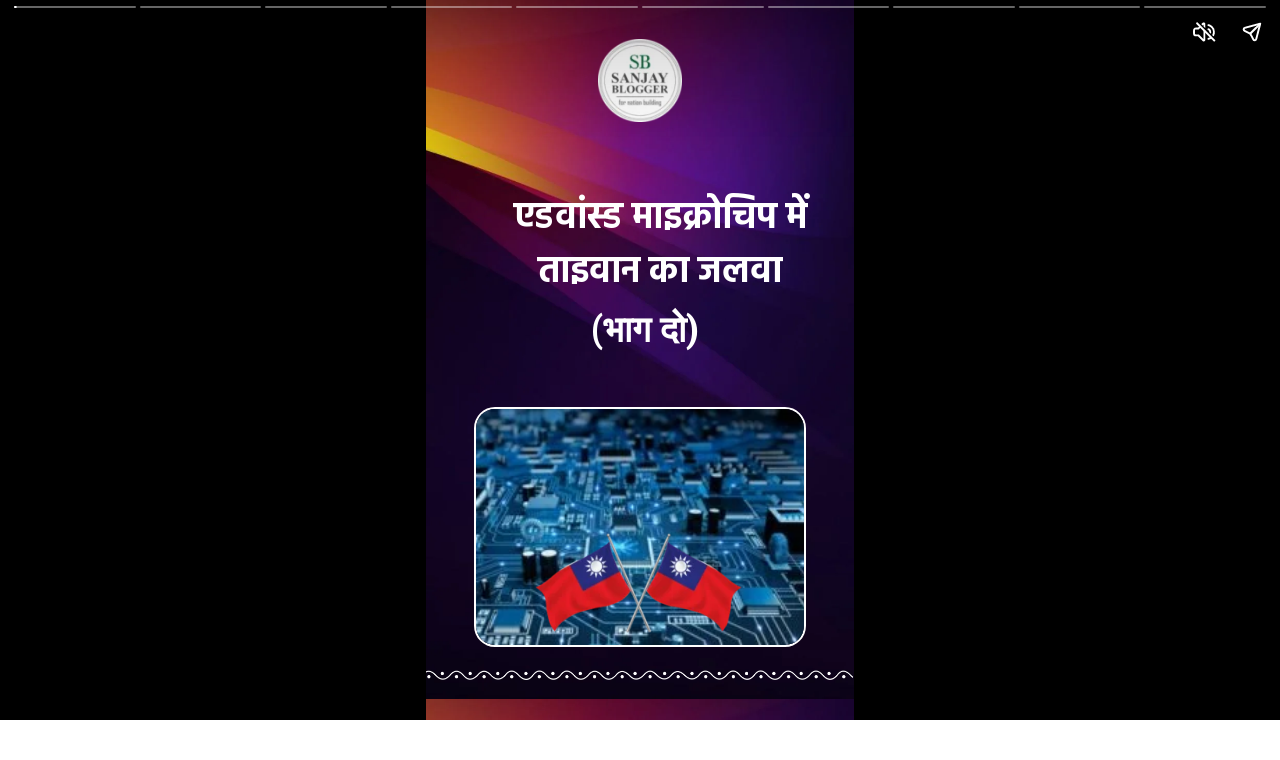

--- FILE ---
content_type: text/html; charset=utf-8
request_url: https://sanjayblogger.com/web-stories/taiwan-shines-in-advanced-microchip-part-2/
body_size: 26399
content:
<!DOCTYPE html>
<html amp="" lang="en-US" transformed="self;v=1" i-amphtml-layout=""><head><meta charset="utf-8"><meta name="viewport" content="width=device-width,minimum-scale=1"><link rel="modulepreload" href="https://cdn.ampproject.org/v0.mjs" as="script" crossorigin="anonymous"><link rel="preconnect" href="https://cdn.ampproject.org"><link rel="preload" as="script" href="https://cdn.ampproject.org/v0/amp-story-1.0.js"><style amp-runtime="" i-amphtml-version="012512221826001">html{overflow-x:hidden!important}html.i-amphtml-fie{height:100%!important;width:100%!important}html:not([amp4ads]),html:not([amp4ads]) body{height:auto!important}html:not([amp4ads]) body{margin:0!important}body{-webkit-text-size-adjust:100%;-moz-text-size-adjust:100%;-ms-text-size-adjust:100%;text-size-adjust:100%}html.i-amphtml-singledoc.i-amphtml-embedded{-ms-touch-action:pan-y pinch-zoom;touch-action:pan-y pinch-zoom}html.i-amphtml-fie>body,html.i-amphtml-singledoc>body{overflow:visible!important}html.i-amphtml-fie:not(.i-amphtml-inabox)>body,html.i-amphtml-singledoc:not(.i-amphtml-inabox)>body{position:relative!important}html.i-amphtml-ios-embed-legacy>body{overflow-x:hidden!important;overflow-y:auto!important;position:absolute!important}html.i-amphtml-ios-embed{overflow-y:auto!important;position:static}#i-amphtml-wrapper{overflow-x:hidden!important;overflow-y:auto!important;position:absolute!important;top:0!important;left:0!important;right:0!important;bottom:0!important;margin:0!important;display:block!important}html.i-amphtml-ios-embed.i-amphtml-ios-overscroll,html.i-amphtml-ios-embed.i-amphtml-ios-overscroll>#i-amphtml-wrapper{-webkit-overflow-scrolling:touch!important}#i-amphtml-wrapper>body{position:relative!important;border-top:1px solid transparent!important}#i-amphtml-wrapper+body{visibility:visible}#i-amphtml-wrapper+body .i-amphtml-lightbox-element,#i-amphtml-wrapper+body[i-amphtml-lightbox]{visibility:hidden}#i-amphtml-wrapper+body[i-amphtml-lightbox] .i-amphtml-lightbox-element{visibility:visible}#i-amphtml-wrapper.i-amphtml-scroll-disabled,.i-amphtml-scroll-disabled{overflow-x:hidden!important;overflow-y:hidden!important}amp-instagram{padding:54px 0px 0px!important;background-color:#fff}amp-iframe iframe{box-sizing:border-box!important}[amp-access][amp-access-hide]{display:none}[subscriptions-dialog],body:not(.i-amphtml-subs-ready) [subscriptions-action],body:not(.i-amphtml-subs-ready) [subscriptions-section]{display:none!important}amp-experiment,amp-live-list>[update]{display:none}amp-list[resizable-children]>.i-amphtml-loading-container.amp-hidden{display:none!important}amp-list [fetch-error],amp-list[load-more] [load-more-button],amp-list[load-more] [load-more-end],amp-list[load-more] [load-more-failed],amp-list[load-more] [load-more-loading]{display:none}amp-list[diffable] div[role=list]{display:block}amp-story-page,amp-story[standalone]{min-height:1px!important;display:block!important;height:100%!important;margin:0!important;padding:0!important;overflow:hidden!important;width:100%!important}amp-story[standalone]{background-color:#000!important;position:relative!important}amp-story-page{background-color:#757575}amp-story .amp-active>div,amp-story .i-amphtml-loader-background{display:none!important}amp-story-page:not(:first-of-type):not([distance]):not([active]){transform:translateY(1000vh)!important}amp-autocomplete{position:relative!important;display:inline-block!important}amp-autocomplete>input,amp-autocomplete>textarea{padding:0.5rem;border:1px solid rgba(0,0,0,.33)}.i-amphtml-autocomplete-results,amp-autocomplete>input,amp-autocomplete>textarea{font-size:1rem;line-height:1.5rem}[amp-fx^=fly-in]{visibility:hidden}amp-script[nodom],amp-script[sandboxed]{position:fixed!important;top:0!important;width:1px!important;height:1px!important;overflow:hidden!important;visibility:hidden}
/*# sourceURL=/css/ampdoc.css*/[hidden]{display:none!important}.i-amphtml-element{display:inline-block}.i-amphtml-blurry-placeholder{transition:opacity 0.3s cubic-bezier(0.0,0.0,0.2,1)!important;pointer-events:none}[layout=nodisplay]:not(.i-amphtml-element){display:none!important}.i-amphtml-layout-fixed,[layout=fixed][width][height]:not(.i-amphtml-layout-fixed){display:inline-block;position:relative}.i-amphtml-layout-responsive,[layout=responsive][width][height]:not(.i-amphtml-layout-responsive),[width][height][heights]:not([layout]):not(.i-amphtml-layout-responsive),[width][height][sizes]:not(img):not([layout]):not(.i-amphtml-layout-responsive){display:block;position:relative}.i-amphtml-layout-intrinsic,[layout=intrinsic][width][height]:not(.i-amphtml-layout-intrinsic){display:inline-block;position:relative;max-width:100%}.i-amphtml-layout-intrinsic .i-amphtml-sizer{max-width:100%}.i-amphtml-intrinsic-sizer{max-width:100%;display:block!important}.i-amphtml-layout-container,.i-amphtml-layout-fixed-height,[layout=container],[layout=fixed-height][height]:not(.i-amphtml-layout-fixed-height){display:block;position:relative}.i-amphtml-layout-fill,.i-amphtml-layout-fill.i-amphtml-notbuilt,[layout=fill]:not(.i-amphtml-layout-fill),body noscript>*{display:block;overflow:hidden!important;position:absolute;top:0;left:0;bottom:0;right:0}body noscript>*{position:absolute!important;width:100%;height:100%;z-index:2}body noscript{display:inline!important}.i-amphtml-layout-flex-item,[layout=flex-item]:not(.i-amphtml-layout-flex-item){display:block;position:relative;-ms-flex:1 1 auto;flex:1 1 auto}.i-amphtml-layout-fluid{position:relative}.i-amphtml-layout-size-defined{overflow:hidden!important}.i-amphtml-layout-awaiting-size{position:absolute!important;top:auto!important;bottom:auto!important}i-amphtml-sizer{display:block!important}@supports (aspect-ratio:1/1){i-amphtml-sizer.i-amphtml-disable-ar{display:none!important}}.i-amphtml-blurry-placeholder,.i-amphtml-fill-content{display:block;height:0;max-height:100%;max-width:100%;min-height:100%;min-width:100%;width:0;margin:auto}.i-amphtml-layout-size-defined .i-amphtml-fill-content{position:absolute;top:0;left:0;bottom:0;right:0}.i-amphtml-replaced-content,.i-amphtml-screen-reader{padding:0!important;border:none!important}.i-amphtml-screen-reader{position:fixed!important;top:0px!important;left:0px!important;width:4px!important;height:4px!important;opacity:0!important;overflow:hidden!important;margin:0!important;display:block!important;visibility:visible!important}.i-amphtml-screen-reader~.i-amphtml-screen-reader{left:8px!important}.i-amphtml-screen-reader~.i-amphtml-screen-reader~.i-amphtml-screen-reader{left:12px!important}.i-amphtml-screen-reader~.i-amphtml-screen-reader~.i-amphtml-screen-reader~.i-amphtml-screen-reader{left:16px!important}.i-amphtml-unresolved{position:relative;overflow:hidden!important}.i-amphtml-select-disabled{-webkit-user-select:none!important;-ms-user-select:none!important;user-select:none!important}.i-amphtml-notbuilt,[layout]:not(.i-amphtml-element),[width][height][heights]:not([layout]):not(.i-amphtml-element),[width][height][sizes]:not(img):not([layout]):not(.i-amphtml-element){position:relative;overflow:hidden!important;color:transparent!important}.i-amphtml-notbuilt:not(.i-amphtml-layout-container)>*,[layout]:not([layout=container]):not(.i-amphtml-element)>*,[width][height][heights]:not([layout]):not(.i-amphtml-element)>*,[width][height][sizes]:not([layout]):not(.i-amphtml-element)>*{display:none}amp-img:not(.i-amphtml-element)[i-amphtml-ssr]>img.i-amphtml-fill-content{display:block}.i-amphtml-notbuilt:not(.i-amphtml-layout-container),[layout]:not([layout=container]):not(.i-amphtml-element),[width][height][heights]:not([layout]):not(.i-amphtml-element),[width][height][sizes]:not(img):not([layout]):not(.i-amphtml-element){color:transparent!important;line-height:0!important}.i-amphtml-ghost{visibility:hidden!important}.i-amphtml-element>[placeholder],[layout]:not(.i-amphtml-element)>[placeholder],[width][height][heights]:not([layout]):not(.i-amphtml-element)>[placeholder],[width][height][sizes]:not([layout]):not(.i-amphtml-element)>[placeholder]{display:block;line-height:normal}.i-amphtml-element>[placeholder].amp-hidden,.i-amphtml-element>[placeholder].hidden{visibility:hidden}.i-amphtml-element:not(.amp-notsupported)>[fallback],.i-amphtml-layout-container>[placeholder].amp-hidden,.i-amphtml-layout-container>[placeholder].hidden{display:none}.i-amphtml-layout-size-defined>[fallback],.i-amphtml-layout-size-defined>[placeholder]{position:absolute!important;top:0!important;left:0!important;right:0!important;bottom:0!important;z-index:1}amp-img[i-amphtml-ssr]:not(.i-amphtml-element)>[placeholder]{z-index:auto}.i-amphtml-notbuilt>[placeholder]{display:block!important}.i-amphtml-hidden-by-media-query{display:none!important}.i-amphtml-element-error{background:red!important;color:#fff!important;position:relative!important}.i-amphtml-element-error:before{content:attr(error-message)}i-amp-scroll-container,i-amphtml-scroll-container{position:absolute;top:0;left:0;right:0;bottom:0;display:block}i-amp-scroll-container.amp-active,i-amphtml-scroll-container.amp-active{overflow:auto;-webkit-overflow-scrolling:touch}.i-amphtml-loading-container{display:block!important;pointer-events:none;z-index:1}.i-amphtml-notbuilt>.i-amphtml-loading-container{display:block!important}.i-amphtml-loading-container.amp-hidden{visibility:hidden}.i-amphtml-element>[overflow]{cursor:pointer;position:relative;z-index:2;visibility:hidden;display:initial;line-height:normal}.i-amphtml-layout-size-defined>[overflow]{position:absolute}.i-amphtml-element>[overflow].amp-visible{visibility:visible}template{display:none!important}.amp-border-box,.amp-border-box *,.amp-border-box :after,.amp-border-box :before{box-sizing:border-box}amp-pixel{display:none!important}amp-analytics,amp-auto-ads,amp-story-auto-ads{position:fixed!important;top:0!important;width:1px!important;height:1px!important;overflow:hidden!important;visibility:hidden}amp-story{visibility:hidden!important}html.i-amphtml-fie>amp-analytics{position:initial!important}[visible-when-invalid]:not(.visible),form [submit-error],form [submit-success],form [submitting]{display:none}amp-accordion{display:block!important}@media (min-width:1px){:where(amp-accordion>section)>:first-child{margin:0;background-color:#efefef;padding-right:20px;border:1px solid #dfdfdf}:where(amp-accordion>section)>:last-child{margin:0}}amp-accordion>section{float:none!important}amp-accordion>section>*{float:none!important;display:block!important;overflow:hidden!important;position:relative!important}amp-accordion,amp-accordion>section{margin:0}amp-accordion:not(.i-amphtml-built)>section>:last-child{display:none!important}amp-accordion:not(.i-amphtml-built)>section[expanded]>:last-child{display:block!important}
/*# sourceURL=/css/ampshared.css*/</style><meta name="amp-story-generator-name" content="Web Stories for WordPress"><meta name="amp-story-generator-version" content="1.42.0"><meta name="description" content="The chip was manufactured in America. In the 1990s, America and Europe decided to outsource this industry to Asia and Taiwan made it its major industry. In Taiwan, Morris Chang founded Taiwan ..."><meta name="robots" content="follow, index, max-snippet:-1, max-video-preview:-1, max-image-preview:large"><meta property="og:locale" content="en_US"><meta property="og:type" content="article"><meta property="og:title" content="एडवांस्ड माइक्रोचिप में ताइवान का जलवा (भाग दो) - Blogs on Nation Building"><meta property="og:description" content="The chip was manufactured in America. In the 1990s, America and Europe decided to outsource this industry to Asia and Taiwan made it its major industry. In Taiwan, Morris Chang founded Taiwan ..."><meta property="og:url" content="https://sanjayblogger.com/web-stories/taiwan-shines-in-advanced-microchip-part-2/"><meta property="og:site_name" content="Blogs on Nation Building"><meta property="og:updated_time" content="2024-02-16T17:49:46+05:30"><meta property="og:image" content="https://sanjayblogger.com/wp-content/uploads/2024/02/cropped-Advance-Micro-chip-produce-by-Taiwan.jpg"><meta property="og:image:secure_url" content="https://sanjayblogger.com/wp-content/uploads/2024/02/cropped-Advance-Micro-chip-produce-by-Taiwan.jpg"><meta property="og:image:width" content="640"><meta property="og:image:height" content="853"><meta property="og:image:alt" content="Advance Micro chip produce by Taiwan)img"><meta property="og:image:type" content="image/jpeg"><meta name="twitter:card" content="summary_large_image"><meta name="twitter:title" content="एडवांस्ड माइक्रोचिप में ताइवान का जलवा (भाग दो) - Blogs on Nation Building"><meta name="twitter:description" content="The chip was manufactured in America. In the 1990s, America and Europe decided to outsource this industry to Asia and Taiwan made it its major industry. In Taiwan, Morris Chang founded Taiwan ..."><meta name="twitter:image" content="https://sanjayblogger.com/wp-content/uploads/2024/02/cropped-Advance-Micro-chip-produce-by-Taiwan.jpg"><meta name="twitter:label1" content="Written by"><meta name="twitter:data1" content="Sanjay Blogger"><meta name="twitter:label2" content="Time to read"><meta name="twitter:data2" content="2 minutes"><meta name="generator" content="WordPress 6.8.3"><meta name="msapplication-TileImage" content="https://sanjayblogger.com/wp-content/uploads/2023/09/cropped-SB-Logo-270x270.png"><link rel="preconnect" href="https://fonts.gstatic.com" crossorigin=""><link rel="dns-prefetch" href="https://fonts.gstatic.com"><link href="https://sanjayblogger.com/wp-content/uploads/2024/01/Jowar-Sorghum-Vermicelli-Kheer-Background.jpg" rel="preload" as="image"><link rel="dns-prefetch" href="//www.googletagmanager.com"><link rel="preconnect" href="https://fonts.gstatic.com/" crossorigin=""><script async="" src="https://cdn.ampproject.org/v0.mjs" type="module" crossorigin="anonymous"></script><script async nomodule src="https://cdn.ampproject.org/v0.js" crossorigin="anonymous"></script><script async="" src="https://cdn.ampproject.org/v0/amp-story-1.0.mjs" custom-element="amp-story" type="module" crossorigin="anonymous"></script><script async nomodule src="https://cdn.ampproject.org/v0/amp-story-1.0.js" crossorigin="anonymous" custom-element="amp-story"></script><script src="https://cdn.ampproject.org/v0/amp-analytics-0.1.mjs" async="" custom-element="amp-analytics" type="module" crossorigin="anonymous"></script><script async nomodule src="https://cdn.ampproject.org/v0/amp-analytics-0.1.js" crossorigin="anonymous" custom-element="amp-analytics"></script><script src="https://cdn.ampproject.org/v0/amp-story-auto-ads-0.1.mjs" async="" custom-element="amp-story-auto-ads" type="module" crossorigin="anonymous"></script><script async nomodule src="https://cdn.ampproject.org/v0/amp-story-auto-ads-0.1.js" crossorigin="anonymous" custom-element="amp-story-auto-ads"></script><link rel="icon" href="https://sanjayblogger.com/wp-content/uploads/2023/09/cropped-SB-Logo-32x32.png" sizes="32x32"><link rel="icon" href="https://sanjayblogger.com/wp-content/uploads/2023/09/cropped-SB-Logo-192x192.png" sizes="192x192"><link href="https://fonts.googleapis.com/css2?display=swap&amp;family=Roboto%3Awght%40700&amp;family=Hind%3Awght%40400%3B700&amp;family=Poppins%3Awght%40700" rel="stylesheet"><style amp-custom="">h2,h3{font-weight:normal}amp-story-page{background-color:#131516}amp-story-grid-layer{overflow:visible}@media (max-aspect-ratio: 9 / 16){@media (min-aspect-ratio: 320 / 678){amp-story-grid-layer.grid-layer{margin-top:calc(( 100% / .5625 - 100% / .66666666666667 ) / 2)}}}@media not all and (min-resolution:.001dpcm){@media{p.text-wrapper>span{font-size:calc(100% - .5px)}}}.page-fullbleed-area{position:absolute;overflow:hidden;width:100%;left:0;height:calc(1.1851851851852 * 100%);top:calc(( 1 - 1.1851851851852 ) * 100% / 2)}.page-safe-area{overflow:visible;position:absolute;top:0;bottom:0;left:0;right:0;width:100%;height:calc(.84375 * 100%);margin:auto 0}.mask{position:absolute;overflow:hidden}.fill{position:absolute;top:0;left:0;right:0;bottom:0;margin:0}@media (prefers-reduced-motion: no-preference){.animation-wrapper{opacity:var(--initial-opacity);transform:var(--initial-transform)}}._4cb6065{background-color:#180525}._6120891{position:absolute;pointer-events:none;left:0;top:-9.25926%;width:100%;height:118.51852%;opacity:1}._89d52dd{pointer-events:initial;width:100%;height:100%;display:block;position:absolute;top:0;left:0;z-index:0}._ccb382c{position:absolute;width:100%;height:121.80706%;left:0%;top:-10.90353%}._d188eb3{position:absolute;pointer-events:none;left:-4.61165%;top:98.22006%;width:104.36893%;height:1.61812%;opacity:1}._96c64bf{position:absolute;width:101.3462%;height:100%;left:-.6731%;top:0%}._349b457{position:absolute;pointer-events:none;left:40.29126%;top:0;width:19.41748%;height:12.94498%;opacity:1}._5868741{position:absolute;width:100%;height:100.00005%;left:0%;top:-.00003%}._413562a{position:absolute;pointer-events:none;left:6.31068%;top:41.90939%;width:87.62136%;height:6.6343%;opacity:1}._88dd8ad{pointer-events:initial;width:100%;height:100%;display:block;position:absolute;top:0;left:0;z-index:0;border-radius:.55401662049861% .55401662049861% .55401662049861% .55401662049861%/4.8780487804878% 4.8780487804878% 4.8780487804878% 4.8780487804878%}._76d08c3{white-space:pre-line;overflow-wrap:break-word;word-break:break-word;margin:-.087863573407202% 0;font-family:"Roboto",sans-serif;font-size:.566343em;line-height:1.19;text-align:center;padding:0;color:#000}._14af73e{font-weight:700;color:#fff}._11bb598{position:absolute;pointer-events:none;left:calc(11.65049% - 2px);top:calc(57.60518% - 2px);width:calc(76.69903% + 4px);height:calc(36.73139% + 4px);opacity:1}._a3ba4a4{top:0;left:0;right:0;bottom:0;width:100%;height:100%;position:absolute;border-width:2px 2px 2px 2px;border-color:rgba(255,255,255,1);border-style:solid;border-radius:6.3291139240506% 6.3291139240506% 6.3291139240506% 6.3291139240506%/8.8105726872247% 8.8105726872247% 8.8105726872247% 8.8105726872247%;pointer-events:initial;display:block;z-index:0}._49a73fa{position:absolute;width:127.55826%;height:100%;left:-13.77913%;top:0%}._0325c87{position:absolute;pointer-events:none;left:10.92233%;top:23.6246%;width:87.62136%;height:17.63754%;opacity:1}._65a88ce{pointer-events:initial;width:100%;height:100%;display:block;position:absolute;top:0;left:0;z-index:0;border-radius:.55401662049861% .55401662049861% .55401662049861% .55401662049861%/1.8348623853211% 1.8348623853211% 1.8348623853211% 1.8348623853211%}._8031b6b{white-space:pre-line;overflow-wrap:break-word;word-break:break-word;margin:.48961218836565% 0;font-family:"Hind",sans-serif;font-size:.566343em;line-height:1.5;text-align:center;padding:0;color:#000}._0cb6591{position:absolute;pointer-events:none;left:19.66019%;top:71.19741%;width:60.67961%;height:27.02265%;opacity:1}._6efdd27{position:absolute;width:100.30029%;height:100%;left:-.15014%;top:0%}._af05318{position:absolute;pointer-events:none;left:9.70874%;top:27.34628%;width:80.09709%;height:10.03236%;opacity:1}._75da10d{width:100%;height:100%;display:block;position:absolute;top:0;left:0;--initial-opacity:0;--initial-transform:none}._cd6538c{width:100%;height:100%;display:block;position:absolute;top:0;left:0;--initial-opacity:1;--initial-transform:translate3d(-112.12121%,0px,0)}._88387cd{position:absolute;width:100.08987%;height:100%;left:-.04494%;top:0%}._c812c8f{position:absolute;pointer-events:none;left:10.92233%;top:29.28803%;width:73.54369%;height:7.76699%;opacity:1}._ac26203{width:100%;height:100%;display:block;position:absolute;top:0;left:0;--initial-opacity:1;--initial-transform:translate3d(121.12211%,0px,0)}._dce1c1c{pointer-events:initial;width:100%;height:100%;display:block;position:absolute;top:0;left:0;z-index:0;border-radius:.66006600660066% .66006600660066% .66006600660066% .66006600660066%/4.1666666666667% 4.1666666666667% 4.1666666666667% 4.1666666666667%}._af6ede5{white-space:pre-line;overflow-wrap:break-word;word-break:break-word;margin:.5% 0;font-family:"Hind",sans-serif;font-size:.485437em;line-height:1.5;text-align:center;padding:0;color:#000}._d533ec7{font-weight:700;color:#e73232}._545c48b{position:absolute;pointer-events:none;left:11.8932%;top:50%;width:77.91262%;height:36.8932%;opacity:1}._845bac7{width:100%;height:100%;display:block;position:absolute;top:0;left:0;--initial-opacity:1;--initial-transform:translate3d(0px,160.6238%,0)}._0bacadb{pointer-events:initial;width:100%;height:100%;display:block;position:absolute;top:0;left:0;z-index:0;border-radius:.62305295950156% .62305295950156% .62305295950156% .62305295950156%/.87719298245614% .87719298245614% .87719298245614% .87719298245614%}._d983801{white-space:pre-line;overflow-wrap:break-word;word-break:break-word;margin:.39330218068536% 0;font-family:"Hind",sans-serif;font-size:.404531em;line-height:1.5;text-align:justify;padding:0;color:#000}._4bbb41a{color:#fff}._a9b51bc{position:absolute;pointer-events:none;left:40.29126%;top:3.55987%;width:19.41748%;height:12.94498%;opacity:1}._2e4d8ca{width:100%;height:100%;display:block;position:absolute;top:0;left:0;--initial-opacity:1;--initial-transform:scale(.33333333333333)}._3ab90af{position:absolute;pointer-events:none;left:13.1068%;top:29.61165%;width:73.54369%;height:7.28155%;opacity:1}._e1fdf87{width:100%;height:100%;display:block;position:absolute;top:0;left:0;--initial-opacity:1;--initial-transform:translate3d(118.15181%,0px,0)}._7df9971{pointer-events:initial;width:100%;height:100%;display:block;position:absolute;top:0;left:0;z-index:0;border-radius:.66006600660066% .66006600660066% .66006600660066% .66006600660066%/4.4444444444444% 4.4444444444444% 4.4444444444444% 4.4444444444444%}._665e8cd{white-space:pre-line;overflow-wrap:break-word;word-break:break-word;margin:.46666666666667% 0;font-family:"Hind",sans-serif;font-size:.453074em;line-height:1.5;text-align:center;padding:0;color:#000}._6bb5995{position:absolute;pointer-events:none;left:11.8932%;top:50%;width:77.91262%;height:30.58252%;opacity:1}._2ef1c19{width:100%;height:100%;display:block;position:absolute;top:0;left:0;--initial-opacity:1;--initial-transform:translate3d(0px,193.7684%,0)}._4ead0de{pointer-events:initial;width:100%;height:100%;display:block;position:absolute;top:0;left:0;z-index:0;border-radius:.62305295950156% .62305295950156% .62305295950156% .62305295950156%/1.0582010582011% 1.0582010582011% 1.0582010582011% 1.0582010582011%}._ad949c6{position:absolute;pointer-events:none;left:13.1068%;top:29.61165%;width:73.54369%;height:7.76699%;opacity:1}._843c69a{position:absolute;pointer-events:none;left:13.1068%;top:29.28803%;width:73.54369%;height:7.76699%;opacity:1}._8e11a56{position:absolute;pointer-events:none;left:11.8932%;top:49.83819%;width:77.91262%;height:30.58252%;opacity:1}._ec850d0{width:100%;height:100%;display:block;position:absolute;top:0;left:0;--initial-opacity:1;--initial-transform:translate3d(0px,194.29749%,0)}._f99d3c7{position:absolute;pointer-events:none;left:10.92233%;top:50%;width:77.91262%;height:24.59547%;opacity:1}._c0633f4{width:100%;height:100%;display:block;position:absolute;top:0;left:0;--initial-opacity:1;--initial-transform:translate3d(0px,240.93567%,0)}._456267f{pointer-events:initial;width:100%;height:100%;display:block;position:absolute;top:0;left:0;z-index:0;border-radius:.62305295950156% .62305295950156% .62305295950156% .62305295950156%/1.3157894736842% 1.3157894736842% 1.3157894736842% 1.3157894736842%}._8de1a5b{position:absolute;pointer-events:none;left:11.65049%;top:29.28803%;width:73.54369%;height:7.9288%;opacity:1}._c34f0a1{width:100%;height:100%;display:block;position:absolute;top:0;left:0;--initial-opacity:1;--initial-transform:translate3d(120.13201%,0px,0)}._51a0e4b{pointer-events:initial;width:100%;height:100%;display:block;position:absolute;top:0;left:0;z-index:0;border-radius:.66006600660066% .66006600660066% .66006600660066% .66006600660066%/4.0816326530612% 4.0816326530612% 4.0816326530612% 4.0816326530612%}._5436648{position:absolute;pointer-events:none;left:11.8932%;top:50%;width:77.91262%;height:22.3301%;opacity:1}._d671e33{width:100%;height:100%;display:block;position:absolute;top:0;left:0;--initial-opacity:1;--initial-transform:translate3d(0px,265.37839%,0)}._cc20c23{pointer-events:initial;width:100%;height:100%;display:block;position:absolute;top:0;left:0;z-index:0;border-radius:.62305295950156% .62305295950156% .62305295950156% .62305295950156%/1.4492753623188% 1.4492753623188% 1.4492753623188% 1.4492753623188%}._2063f8f{white-space:pre-line;overflow-wrap:break-word;word-break:break-word;margin:.47196261682243% 0;font-family:"Hind",sans-serif;font-size:.485437em;line-height:1.5;text-align:center;padding:0;color:#000}._2f52488{position:absolute;pointer-events:none;left:calc(12.37864% - 2px);top:calc(57.60518% - 2px);width:calc(76.69903% + 4px);height:calc(36.73139% + 4px);opacity:1}._254c3af{width:100%;height:100%;display:block;position:absolute;top:0;left:0}._e8d5841{position:absolute;width:106.57553%;height:100%;left:-3.28776%;top:0%}._79a347b{position:absolute;pointer-events:none;left:6.06796%;top:27.99353%;width:87.62136%;height:6.6343%;opacity:1}._dbc0896{position:absolute;pointer-events:none;left:6.06796%;top:38.51133%;width:87.62136%;height:11.48867%;opacity:1}._ff80453{pointer-events:initial;width:100%;height:100%;display:block;position:absolute;top:0;left:0;z-index:0;border-radius:.55401662049861% .55401662049861% .55401662049861% .55401662049861%/2.8169014084507% 2.8169014084507% 2.8169014084507% 2.8169014084507%}._9f4b310{white-space:pre-line;overflow-wrap:break-word;word-break:break-word;margin:-.07531163434903% 0;font-family:"Roboto",sans-serif;font-size:.485437em;line-height:1.19;text-align:center;padding:0;color:#000}._b6ecee8{background-color:#a16f92}._bcb71f0{position:absolute;width:100%;height:121.72443%;left:0%;top:-10.86221%}._a556078{position:absolute;pointer-events:none;left:41.74757%;top:0;width:19.41748%;height:12.94498%;opacity:1}._9e49e25{position:absolute;pointer-events:none;left:24.75728%;top:16.18123%;width:53.39806%;height:42.88026%;opacity:1}._f2f3d65{width:100%;height:100%;display:block;position:absolute;top:0;left:0;--initial-opacity:1;--initial-transform:translate3d(-146.36363%,0px,0)}._c6eeb4c{position:absolute;width:100.17489%;height:100%;left:-.08745%;top:0%}._03c90c8{position:absolute;pointer-events:none;left:11.8932%;top:60.35599%;width:76.21359%;height:7.11974%;opacity:1}._3bcc699{width:100%;height:100%;display:block;position:absolute;top:0;left:0;--initial-opacity:1;--initial-transform:translate3d(115.6051%,0px,0)}._ec9efb0{pointer-events:initial;width:100%;height:100%;display:block;position:absolute;top:0;left:0;z-index:0;border-radius:.63694267515924% .63694267515924% .63694267515924% .63694267515924%/4.5454545454545% 4.5454545454545% 4.5454545454545% 4.5454545454545%}._1df4a6e{white-space:pre-line;overflow-wrap:break-word;word-break:break-word;margin:1.7240445859873% 0;font-family:"Hind",sans-serif;font-size:.436893em;line-height:1.2;text-align:center;padding:0;color:#000}._47e5cc9{font-weight:700}._3615ea2{position:absolute;pointer-events:none;left:12.62136%;top:91.10032%;width:76.21359%;height:4.36893%;opacity:1}._b0616db{width:100%;height:100%;display:block;position:absolute;top:0;left:0;--initial-opacity:1;--initial-transform:translate3d(0,-2397.12035%,0)}._ebb97da{white-space:pre-line;overflow-wrap:break-word;word-break:break-word;margin:-.30254777070064% 0;font-family:"Poppins",sans-serif;font-size:.307443em;line-height:1.5;text-align:center;padding:0;color:#000}._eff3f64{font-weight:700;color:#fff;text-transform:uppercase}._1f9ff2d{position:absolute;pointer-events:none;left:12.62136%;top:95.46926%;width:75.72816%;height:5.66343%;opacity:1}._a858f81{pointer-events:initial;width:100%;height:100%;display:block;position:absolute;top:0;left:0;z-index:0;border-radius:.64102564102564% .64102564102564% .64102564102564% .64102564102564%/5.7142857142857% 5.7142857142857% 5.7142857142857% 5.7142857142857%}._e712411{white-space:pre-line;overflow-wrap:break-word;word-break:break-word;margin:-.087139423076922% 0;font-family:"Roboto",sans-serif;font-size:.485437em;line-height:1.19;text-align:center;padding:0;color:#000}

/*# sourceURL=amp-custom.css */</style><link rel="alternate" type="application/rss+xml" title="Blogs on Nation Building » Feed" href="https://sanjayblogger.com/feed/"><link rel="alternate" type="application/rss+xml" title="Blogs on Nation Building » Comments Feed" href="https://sanjayblogger.com/comments/feed/"><link rel="alternate" type="application/rss+xml" title="Blogs on Nation Building » Stories Feed" href="https://sanjayblogger.com/sb-web-stories/feed/"><link rel="canonical" href="https://sanjayblogger.com/web-stories/taiwan-shines-in-advanced-microchip-part-2/"><title>एडवांस्ड माइक्रोचिप में ताइवान का जलवा (भाग दो) - Blogs on Nation Building</title><link rel="https://api.w.org/" href="https://sanjayblogger.com/wp-json/"><link rel="alternate" title="JSON" type="application/json" href="https://sanjayblogger.com/wp-json/web-stories/v1/web-story/6136"><link rel="EditURI" type="application/rsd+xml" title="RSD" href="https://sanjayblogger.com/xmlrpc.php?rsd"><link rel="prev" title="क्या होंगे लाभ क्वांटम टेक्नोलॉजी से ? भारत के लिए नया अवसर" href="https://sanjayblogger.com/web-stories/benefits-of-quantum-technology/"><link rel="next" title="गुड़  vs चीनी  किसे चुनना बेहतर न्यूट्रिशनिस्ट की विवेचना" href="https://sanjayblogger.com/web-stories/jaggery-vs-sugar-which-one-is-better-part-2/"><link rel="shortlink" href="https://sanjayblogger.com/?p=6136"><link rel="alternate" title="oEmbed (JSON)" type="application/json+oembed" href="https://sanjayblogger.com/wp-json/oembed/1.0/embed?url=https%3A%2F%2Fsanjayblogger.com%2Fweb-stories%2Ftaiwan-shines-in-advanced-microchip-part-2%2F"><link rel="alternate" title="oEmbed (XML)" type="text/xml+oembed" href="https://sanjayblogger.com/wp-json/oembed/1.0/embed?url=https%3A%2F%2Fsanjayblogger.com%2Fweb-stories%2Ftaiwan-shines-in-advanced-microchip-part-2%2F&amp;format=xml"><link rel="apple-touch-icon" href="https://sanjayblogger.com/wp-content/uploads/2023/09/cropped-SB-Logo-180x180.png"><script amp-onerror="">document.querySelector("script[src*='/v0.js']").onerror=function(){document.querySelector('style[amp-boilerplate]').textContent=''}</script><style amp-boilerplate="">body{-webkit-animation:-amp-start 8s steps(1,end) 0s 1 normal both;-moz-animation:-amp-start 8s steps(1,end) 0s 1 normal both;-ms-animation:-amp-start 8s steps(1,end) 0s 1 normal both;animation:-amp-start 8s steps(1,end) 0s 1 normal both}@-webkit-keyframes -amp-start{from{visibility:hidden}to{visibility:visible}}@-moz-keyframes -amp-start{from{visibility:hidden}to{visibility:visible}}@-ms-keyframes -amp-start{from{visibility:hidden}to{visibility:visible}}@-o-keyframes -amp-start{from{visibility:hidden}to{visibility:visible}}@keyframes -amp-start{from{visibility:hidden}to{visibility:visible}}</style><noscript><style amp-boilerplate="">body{-webkit-animation:none;-moz-animation:none;-ms-animation:none;animation:none}</style></noscript><link rel="stylesheet" amp-extension="amp-story" href="https://cdn.ampproject.org/v0/amp-story-1.0.css"><script amp-story-dvh-polyfill="">"use strict";if(!self.CSS||!CSS.supports||!CSS.supports("height:1dvh")){function e(){document.documentElement.style.setProperty("--story-dvh",innerHeight/100+"px","important")}addEventListener("resize",e,{passive:!0}),e()}</script></head><body><amp-story standalone="" publisher="Blogs on Nation Building" publisher-logo-src="https://sanjayblogger.com/wp-content/uploads/2023/09/Logo-Sanjay-bloger-1.png" title="एडवांस्ड माइक्रोचिप में ताइवान का जलवा  (भाग दो)" poster-portrait-src="https://sanjayblogger.com/wp-content/uploads/2024/02/cropped-Advance-Micro-chip-produce-by-Taiwan.jpg" background-audio="https://sanjayblogger.com/wp-content/uploads/2023/09/Bhairavi-Sitarkhani-Aditya-Verma-Subir-Dev.mp3" class="i-amphtml-layout-container" i-amphtml-layout="container"><amp-story-page id="136d845e-3766-4cc8-a550-725ac7f7cb04" auto-advance-after="10s" class="i-amphtml-layout-container" i-amphtml-layout="container"><amp-story-grid-layer template="vertical" aspect-ratio="412:618" class="grid-layer i-amphtml-layout-container" i-amphtml-layout="container" style="--aspect-ratio:412/618;"><div class="_4cb6065 page-fullbleed-area"><div class="page-safe-area"><div class="_6120891"><div class="_89d52dd mask" id="el-8b9e92c8-8604-406b-a24a-9003d600d0e0"><div data-leaf-element="true" class="_ccb382c"><amp-img layout="fill" src="https://sanjayblogger.com/wp-content/uploads/2024/01/Jowar-Sorghum-Vermicelli-Kheer-Background.jpg" alt="Jowar Sorghum Vermicelli Kheer Background)img" srcset="https://sanjayblogger.com/wp-content/uploads/2024/01/Jowar-Sorghum-Vermicelli-Kheer-Background.jpg 828w, https://sanjayblogger.com/wp-content/uploads/2024/01/Jowar-Sorghum-Vermicelli-Kheer-Background-768x1663.jpg 768w, https://sanjayblogger.com/wp-content/uploads/2024/01/Jowar-Sorghum-Vermicelli-Kheer-Background-709x1536.jpg 709w, https://sanjayblogger.com/wp-content/uploads/2024/01/Jowar-Sorghum-Vermicelli-Kheer-Background-696x1507.jpg 696w, https://sanjayblogger.com/wp-content/uploads/2024/01/Jowar-Sorghum-Vermicelli-Kheer-Background-473x1024.jpg 473w, https://sanjayblogger.com/wp-content/uploads/2024/01/Jowar-Sorghum-Vermicelli-Kheer-Background-300x650.jpg 300w, https://sanjayblogger.com/wp-content/uploads/2024/01/Jowar-Sorghum-Vermicelli-Kheer-Background-150x325.jpg 150w, https://sanjayblogger.com/wp-content/uploads/2024/01/Jowar-Sorghum-Vermicelli-Kheer-Background-139x300.jpg 139w" sizes="(min-width: 1024px) 45vh, 100vw" disable-inline-width="true" class="i-amphtml-layout-fill i-amphtml-layout-size-defined" i-amphtml-layout="fill"></amp-img></div></div></div></div></div></amp-story-grid-layer><amp-story-grid-layer template="vertical" aspect-ratio="412:618" class="grid-layer i-amphtml-layout-container" i-amphtml-layout="container" style="--aspect-ratio:412/618;"><div class="page-fullbleed-area"><div class="page-safe-area"><div class="_d188eb3"><div class="_89d52dd mask" id="el-e7b225c6-ea26-4f8c-802c-7f8c05c162c2"><div data-leaf-element="true" class="_96c64bf"><amp-img layout="fill" src="https://sanjayblogger.com/wp-content/uploads/2023/10/%E0%A4%B0%E0%A4%B8%E0%A4%BE%E0%A4%AF%E0%A4%A8%E0%A5%8B%E0%A4%82-%E0%A4%95%E0%A5%87-%E0%A4%A6%E0%A5%81%E0%A4%B7%E0%A5%8D%E0%A4%AA%E0%A5%8D%E0%A4%B0%E0%A4%AD%E0%A4%BE%E0%A4%B5-%E0%A4%B0%E0%A5%8B%E0%A4%95%E0%A4%A8%E0%A5%87-Line.png" alt="रसायनों के दुष्प्रभाव रोकने Line)img" srcset="https://sanjayblogger.com/wp-content/uploads/2023/10/%E0%A4%B0%E0%A4%B8%E0%A4%BE%E0%A4%AF%E0%A4%A8%E0%A5%8B%E0%A4%82-%E0%A4%95%E0%A5%87-%E0%A4%A6%E0%A5%81%E0%A4%B7%E0%A5%8D%E0%A4%AA%E0%A5%8D%E0%A4%B0%E0%A4%AD%E0%A4%BE%E0%A4%B5-%E0%A4%B0%E0%A5%8B%E0%A4%95%E0%A4%A8%E0%A5%87-Line.png 828w" sizes="(min-width: 1024px) 47vh, 104vw" disable-inline-width="true" class="i-amphtml-layout-fill i-amphtml-layout-size-defined" i-amphtml-layout="fill"></amp-img></div></div></div><div class="_349b457"><div class="_89d52dd mask" id="el-6841a209-8b30-4368-bb03-4e80ae7b9924"><div data-leaf-element="true" class="_5868741"><amp-img layout="fill" src="https://sanjayblogger.com/wp-content/uploads/2023/09/Logo-Sanjay-bloger.png" alt="Logo Sanjay bloger)img" srcset="https://sanjayblogger.com/wp-content/uploads/2023/09/Logo-Sanjay-bloger.png 200w, https://sanjayblogger.com/wp-content/uploads/2023/09/Logo-Sanjay-bloger-150x150.png 150w, https://sanjayblogger.com/wp-content/uploads/2023/09/Logo-Sanjay-bloger-96x96.png 96w" sizes="(min-width: 1024px) 9vh, 19vw" disable-inline-width="true" class="i-amphtml-layout-fill i-amphtml-layout-size-defined" i-amphtml-layout="fill"></amp-img></div></div></div><div class="_413562a"><div id="el-cdc62971-2b76-40f6-9b0d-089a8bd4e784" class="_88dd8ad"><h2 class="_76d08c3 fill text-wrapper"><span><span class="_14af73e"> (भाग दो)</span></span></h2></div></div><div class="_11bb598"><div class="_a3ba4a4 mask" id="el-d5d30753-dfd2-4b22-8216-adafbc91efe8"><div data-leaf-element="true" class="_49a73fa"><amp-img layout="fill" src="https://sanjayblogger.com/wp-content/uploads/2024/02/Micro-Chip-in-Taiwan.jpg" alt="Micro Chip in Taiwan)img" srcset="https://sanjayblogger.com/wp-content/uploads/2024/02/Micro-Chip-in-Taiwan.jpg 760w, https://sanjayblogger.com/wp-content/uploads/2024/02/Micro-Chip-in-Taiwan-696x392.jpg 696w, https://sanjayblogger.com/wp-content/uploads/2024/02/Micro-Chip-in-Taiwan-300x169.jpg 300w" sizes="(min-width: 1024px) 35vh, 77vw" disable-inline-width="true" class="i-amphtml-layout-fill i-amphtml-layout-size-defined" i-amphtml-layout="fill"></amp-img></div></div></div><div class="_0325c87"><div id="el-fcd16152-d96e-4062-8179-842801f6c338" class="_65a88ce"><h2 class="_8031b6b fill text-wrapper"><span><span class="_14af73e">एडवांस्ड माइक्रोचिप में</span>
<span class="_14af73e">ताइवान का जलवा</span></span></h2></div></div><div class="_0cb6591"><div class="_89d52dd mask" id="el-136edc57-1991-4c2f-8e5a-ec42fcc225b8"><div data-leaf-element="true" class="_6efdd27"><amp-img layout="fill" src="https://sanjayblogger.com/wp-content/uploads/2024/02/Taiwan-Flag.png" alt="Taiwan Flag)img" srcset="https://sanjayblogger.com/wp-content/uploads/2024/02/Taiwan-Flag.png 500w, https://sanjayblogger.com/wp-content/uploads/2024/02/Taiwan-Flag-300x200.png 300w, https://sanjayblogger.com/wp-content/uploads/2024/02/Taiwan-Flag-150x100.png 150w" sizes="(min-width: 1024px) 27vh, 61vw" disable-inline-width="true" class="i-amphtml-layout-fill i-amphtml-layout-size-defined" i-amphtml-layout="fill"></amp-img></div></div></div></div></div></amp-story-grid-layer></amp-story-page><amp-story-page id="b828e6ac-9346-42bc-a4f1-0ae58f0a3a91" auto-advance-after="10s" class="i-amphtml-layout-container" i-amphtml-layout="container"><amp-story-animation layout="nodisplay" trigger="visibility" class="i-amphtml-layout-nodisplay" hidden="hidden" i-amphtml-layout="nodisplay"><script type="application/json">[{"selector":"#anim-869a868b-cc92-4660-b75f-4b6e6cdacb14","keyframes":{"opacity":[0,1]},"delay":800,"duration":600,"easing":"cubic-bezier(0.2, 0.6, 0.0, 1)","fill":"both"}]</script></amp-story-animation><amp-story-animation layout="nodisplay" trigger="visibility" class="i-amphtml-layout-nodisplay" hidden="hidden" i-amphtml-layout="nodisplay"><script type="application/json">[{"selector":"#anim-fe4d905f-2da9-48c4-b8fd-b21312949e0c","keyframes":{"transform":["translate3d(-112.12121%, 0px, 0)","translate3d(0px, 0px, 0)"]},"delay":800,"duration":600,"easing":"cubic-bezier(0.2, 0.6, 0.0, 1)","fill":"both"}]</script></amp-story-animation><amp-story-animation layout="nodisplay" trigger="visibility" class="i-amphtml-layout-nodisplay" hidden="hidden" i-amphtml-layout="nodisplay"><script type="application/json">[{"selector":"#anim-3c195667-8850-4be4-90a8-a8435b9133a2","keyframes":{"opacity":[0,1]},"delay":1200,"duration":600,"easing":"cubic-bezier(0.2, 0.6, 0.0, 1)","fill":"both"}]</script></amp-story-animation><amp-story-animation layout="nodisplay" trigger="visibility" class="i-amphtml-layout-nodisplay" hidden="hidden" i-amphtml-layout="nodisplay"><script type="application/json">[{"selector":"#anim-2a81beb8-7fc8-42e9-bac8-f2e4a40d682f","keyframes":{"transform":["translate3d(121.12211%, 0px, 0)","translate3d(0px, 0px, 0)"]},"delay":1200,"duration":600,"easing":"cubic-bezier(0.2, 0.6, 0.0, 1)","fill":"both"}]</script></amp-story-animation><amp-story-animation layout="nodisplay" trigger="visibility" class="i-amphtml-layout-nodisplay" hidden="hidden" i-amphtml-layout="nodisplay"><script type="application/json">[{"selector":"#anim-f8e6c6ce-18b8-403b-9c82-5a4934fa015e","keyframes":{"opacity":[0,1]},"delay":1600,"duration":600,"easing":"cubic-bezier(0.2, 0.6, 0.0, 1)","fill":"both"}]</script></amp-story-animation><amp-story-animation layout="nodisplay" trigger="visibility" class="i-amphtml-layout-nodisplay" hidden="hidden" i-amphtml-layout="nodisplay"><script type="application/json">[{"selector":"#anim-4ace6bf0-4ae2-41a4-8c3c-3586f25565f0","keyframes":{"transform":["translate3d(0px, 160.62380%, 0)","translate3d(0px, 0px, 0)"]},"delay":1600,"duration":600,"easing":"cubic-bezier(0.2, 0.6, 0.0, 1)","fill":"both"}]</script></amp-story-animation><amp-story-animation layout="nodisplay" trigger="visibility" class="i-amphtml-layout-nodisplay" hidden="hidden" i-amphtml-layout="nodisplay"><script type="application/json">[{"selector":"#anim-db6cd0a9-ea88-4dbb-885e-e9e221443951","keyframes":{"opacity":[0,1]},"delay":0,"duration":2000,"easing":"cubic-bezier(.3,0,.55,1)","fill":"both"}]</script></amp-story-animation><amp-story-animation layout="nodisplay" trigger="visibility" class="i-amphtml-layout-nodisplay" hidden="hidden" i-amphtml-layout="nodisplay"><script type="application/json">[{"selector":"#anim-d2eded35-5bd5-4122-9a5a-73041de99f64","keyframes":{"transform":["scale(0.3333333333333333)","scale(1)"]},"delay":0,"duration":2000,"easing":"cubic-bezier(.3,0,.55,1)","fill":"forwards"}]</script></amp-story-animation><amp-story-grid-layer template="vertical" aspect-ratio="412:618" class="grid-layer i-amphtml-layout-container" i-amphtml-layout="container" style="--aspect-ratio:412/618;"><div class="_4cb6065 page-fullbleed-area"><div class="page-safe-area"><div class="_6120891"><div class="_89d52dd mask" id="el-833bbf0b-1895-40a0-95c4-9dc3ed49e412"><div data-leaf-element="true" class="_ccb382c"><amp-img layout="fill" src="https://sanjayblogger.com/wp-content/uploads/2024/01/Jowar-Sorghum-Vermicelli-Kheer-Background.jpg" alt="Jowar Sorghum Vermicelli Kheer Background)img" srcset="https://sanjayblogger.com/wp-content/uploads/2024/01/Jowar-Sorghum-Vermicelli-Kheer-Background.jpg 828w, https://sanjayblogger.com/wp-content/uploads/2024/01/Jowar-Sorghum-Vermicelli-Kheer-Background-768x1663.jpg 768w, https://sanjayblogger.com/wp-content/uploads/2024/01/Jowar-Sorghum-Vermicelli-Kheer-Background-709x1536.jpg 709w, https://sanjayblogger.com/wp-content/uploads/2024/01/Jowar-Sorghum-Vermicelli-Kheer-Background-696x1507.jpg 696w, https://sanjayblogger.com/wp-content/uploads/2024/01/Jowar-Sorghum-Vermicelli-Kheer-Background-473x1024.jpg 473w, https://sanjayblogger.com/wp-content/uploads/2024/01/Jowar-Sorghum-Vermicelli-Kheer-Background-300x650.jpg 300w, https://sanjayblogger.com/wp-content/uploads/2024/01/Jowar-Sorghum-Vermicelli-Kheer-Background-150x325.jpg 150w, https://sanjayblogger.com/wp-content/uploads/2024/01/Jowar-Sorghum-Vermicelli-Kheer-Background-139x300.jpg 139w" sizes="(min-width: 1024px) 45vh, 100vw" disable-inline-width="true" class="i-amphtml-layout-fill i-amphtml-layout-size-defined" i-amphtml-layout="fill"></amp-img></div></div></div></div></div></amp-story-grid-layer><amp-story-grid-layer template="vertical" aspect-ratio="412:618" class="grid-layer i-amphtml-layout-container" i-amphtml-layout="container" style="--aspect-ratio:412/618;"><div class="page-fullbleed-area"><div class="page-safe-area"><div class="_d188eb3"><div class="_89d52dd mask" id="el-16e31ea2-13f7-44d4-9558-fa70ee349722"><div data-leaf-element="true" class="_96c64bf"><amp-img layout="fill" src="https://sanjayblogger.com/wp-content/uploads/2023/10/%E0%A4%B0%E0%A4%B8%E0%A4%BE%E0%A4%AF%E0%A4%A8%E0%A5%8B%E0%A4%82-%E0%A4%95%E0%A5%87-%E0%A4%A6%E0%A5%81%E0%A4%B7%E0%A5%8D%E0%A4%AA%E0%A5%8D%E0%A4%B0%E0%A4%AD%E0%A4%BE%E0%A4%B5-%E0%A4%B0%E0%A5%8B%E0%A4%95%E0%A4%A8%E0%A5%87-Line.png" alt="रसायनों के दुष्प्रभाव रोकने Line)img" srcset="https://sanjayblogger.com/wp-content/uploads/2023/10/%E0%A4%B0%E0%A4%B8%E0%A4%BE%E0%A4%AF%E0%A4%A8%E0%A5%8B%E0%A4%82-%E0%A4%95%E0%A5%87-%E0%A4%A6%E0%A5%81%E0%A4%B7%E0%A5%8D%E0%A4%AA%E0%A5%8D%E0%A4%B0%E0%A4%AD%E0%A4%BE%E0%A4%B5-%E0%A4%B0%E0%A5%8B%E0%A4%95%E0%A4%A8%E0%A5%87-Line.png 828w" sizes="(min-width: 1024px) 47vh, 104vw" disable-inline-width="true" class="i-amphtml-layout-fill i-amphtml-layout-size-defined" i-amphtml-layout="fill"></amp-img></div></div></div><div class="_af05318"><div id="anim-869a868b-cc92-4660-b75f-4b6e6cdacb14" class="_75da10d animation-wrapper"><div id="anim-fe4d905f-2da9-48c4-b8fd-b21312949e0c" class="_cd6538c animation-wrapper"><div class="_89d52dd mask" id="el-422af48e-c1eb-4c04-9a5d-55d950867c54"><div data-leaf-element="true" class="_88387cd"><amp-img layout="fill" src="https://sanjayblogger.com/wp-content/uploads/2024/02/Avoid-helicopter-parenting-Tag.png" alt="Avoid helicopter parenting Tag)img" srcset="https://sanjayblogger.com/wp-content/uploads/2024/02/Avoid-helicopter-parenting-Tag.png 2083w, https://sanjayblogger.com/wp-content/uploads/2024/02/Avoid-helicopter-parenting-Tag-2048x384.png 2048w, https://sanjayblogger.com/wp-content/uploads/2024/02/Avoid-helicopter-parenting-Tag-1920x360.png 1920w, https://sanjayblogger.com/wp-content/uploads/2024/02/Avoid-helicopter-parenting-Tag-1536x288.png 1536w, https://sanjayblogger.com/wp-content/uploads/2024/02/Avoid-helicopter-parenting-Tag-1024x192.png 1024w, https://sanjayblogger.com/wp-content/uploads/2024/02/Avoid-helicopter-parenting-Tag-768x144.png 768w" sizes="(min-width: 1024px) 36vh, 80vw" disable-inline-width="true" class="i-amphtml-layout-fill i-amphtml-layout-size-defined" i-amphtml-layout="fill"></amp-img></div></div></div></div></div><div class="_c812c8f"><div id="anim-3c195667-8850-4be4-90a8-a8435b9133a2" class="_75da10d animation-wrapper"><div id="anim-2a81beb8-7fc8-42e9-bac8-f2e4a40d682f" class="_ac26203 animation-wrapper"><div id="el-7e0e73c5-85e4-4de5-ae7d-a71bb41ff0e6" class="_dce1c1c"><h2 class="_af6ede5 fill text-wrapper"><span><span class="_d533ec7">आउटसोर्स</span></span></h2></div></div></div></div><div class="_545c48b"><div id="anim-f8e6c6ce-18b8-403b-9c82-5a4934fa015e" class="_75da10d animation-wrapper"><div id="anim-4ace6bf0-4ae2-41a4-8c3c-3586f25565f0" class="_845bac7 animation-wrapper"><div id="el-af33748d-9dcb-49a2-b9f9-8c39ba54cbce" class="_0bacadb"><h3 class="_d983801 fill text-wrapper"><span><span class="_4bbb41a">चिप का निर्माण अमेरिका में हुआ। 1990 के दशक में अमेरिका और यूरोप द्वारा इस उद्योग को एशिया को </span><span class="_4bbb41a">आउटसोर्स</span><span class="_4bbb41a">  करने और ताइवान ने इसे अपना प्रमुख उद्योग बनाने का निर्णय लिया।</span></span></h3></div></div></div></div><div class="_a9b51bc"><div id="anim-db6cd0a9-ea88-4dbb-885e-e9e221443951" class="_75da10d animation-wrapper"><div id="anim-d2eded35-5bd5-4122-9a5a-73041de99f64" class="_2e4d8ca animation-wrapper"><div class="_89d52dd mask" id="el-fd761b9e-cc52-4708-94f6-22d539bc986f"><div data-leaf-element="true" class="_5868741"><amp-img layout="fill" src="https://sanjayblogger.com/wp-content/uploads/2023/09/Logo-Sanjay-bloger.png" alt="Logo Sanjay bloger)img" srcset="https://sanjayblogger.com/wp-content/uploads/2023/09/Logo-Sanjay-bloger.png 200w, https://sanjayblogger.com/wp-content/uploads/2023/09/Logo-Sanjay-bloger-150x150.png 150w, https://sanjayblogger.com/wp-content/uploads/2023/09/Logo-Sanjay-bloger-96x96.png 96w" sizes="(min-width: 1024px) 9vh, 19vw" disable-inline-width="true" class="i-amphtml-layout-fill i-amphtml-layout-size-defined" i-amphtml-layout="fill"></amp-img></div></div></div></div></div></div></div></amp-story-grid-layer></amp-story-page><amp-story-page id="23800519-c68b-4216-97b5-933e8fe8f153" auto-advance-after="10s" class="i-amphtml-layout-container" i-amphtml-layout="container"><amp-story-animation layout="nodisplay" trigger="visibility" class="i-amphtml-layout-nodisplay" hidden="hidden" i-amphtml-layout="nodisplay"><script type="application/json">[{"selector":"#anim-8f927ed2-bd7b-48a3-b34d-11ff8242292e","keyframes":{"opacity":[0,1]},"delay":800,"duration":600,"easing":"cubic-bezier(0.2, 0.6, 0.0, 1)","fill":"both"}]</script></amp-story-animation><amp-story-animation layout="nodisplay" trigger="visibility" class="i-amphtml-layout-nodisplay" hidden="hidden" i-amphtml-layout="nodisplay"><script type="application/json">[{"selector":"#anim-c5c2f4b2-4fd3-425e-bfd5-d9d63b7ee6df","keyframes":{"transform":["translate3d(-112.12121%, 0px, 0)","translate3d(0px, 0px, 0)"]},"delay":800,"duration":600,"easing":"cubic-bezier(0.2, 0.6, 0.0, 1)","fill":"both"}]</script></amp-story-animation><amp-story-animation layout="nodisplay" trigger="visibility" class="i-amphtml-layout-nodisplay" hidden="hidden" i-amphtml-layout="nodisplay"><script type="application/json">[{"selector":"#anim-7b8fa1ca-8513-4056-a268-18c77938840a","keyframes":{"opacity":[0,1]},"delay":1200,"duration":600,"easing":"cubic-bezier(0.2, 0.6, 0.0, 1)","fill":"both"}]</script></amp-story-animation><amp-story-animation layout="nodisplay" trigger="visibility" class="i-amphtml-layout-nodisplay" hidden="hidden" i-amphtml-layout="nodisplay"><script type="application/json">[{"selector":"#anim-c97d577e-6e32-45b5-b540-e2ed3d777862","keyframes":{"transform":["translate3d(118.15181%, 0px, 0)","translate3d(0px, 0px, 0)"]},"delay":1200,"duration":600,"easing":"cubic-bezier(0.2, 0.6, 0.0, 1)","fill":"both"}]</script></amp-story-animation><amp-story-animation layout="nodisplay" trigger="visibility" class="i-amphtml-layout-nodisplay" hidden="hidden" i-amphtml-layout="nodisplay"><script type="application/json">[{"selector":"#anim-0cc4a64f-b746-424a-b495-4f304da620fe","keyframes":{"opacity":[0,1]},"delay":1600,"duration":600,"easing":"cubic-bezier(0.2, 0.6, 0.0, 1)","fill":"both"}]</script></amp-story-animation><amp-story-animation layout="nodisplay" trigger="visibility" class="i-amphtml-layout-nodisplay" hidden="hidden" i-amphtml-layout="nodisplay"><script type="application/json">[{"selector":"#anim-8ca2941d-5c09-4704-b95f-7005d51a4fa0","keyframes":{"transform":["translate3d(0px, 193.76840%, 0)","translate3d(0px, 0px, 0)"]},"delay":1600,"duration":600,"easing":"cubic-bezier(0.2, 0.6, 0.0, 1)","fill":"both"}]</script></amp-story-animation><amp-story-animation layout="nodisplay" trigger="visibility" class="i-amphtml-layout-nodisplay" hidden="hidden" i-amphtml-layout="nodisplay"><script type="application/json">[{"selector":"#anim-8c5f3b85-2e67-47a8-ac09-f02fba6cb1e4","keyframes":{"opacity":[0,1]},"delay":0,"duration":2000,"easing":"cubic-bezier(.3,0,.55,1)","fill":"both"}]</script></amp-story-animation><amp-story-animation layout="nodisplay" trigger="visibility" class="i-amphtml-layout-nodisplay" hidden="hidden" i-amphtml-layout="nodisplay"><script type="application/json">[{"selector":"#anim-bc85dcf2-3498-4e88-96c5-5722a89f47b1","keyframes":{"transform":["scale(0.3333333333333333)","scale(1)"]},"delay":0,"duration":2000,"easing":"cubic-bezier(.3,0,.55,1)","fill":"forwards"}]</script></amp-story-animation><amp-story-grid-layer template="vertical" aspect-ratio="412:618" class="grid-layer i-amphtml-layout-container" i-amphtml-layout="container" style="--aspect-ratio:412/618;"><div class="_4cb6065 page-fullbleed-area"><div class="page-safe-area"><div class="_6120891"><div class="_89d52dd mask" id="el-8c994500-69eb-4897-ae99-b6791329a368"><div data-leaf-element="true" class="_ccb382c"><amp-img layout="fill" src="https://sanjayblogger.com/wp-content/uploads/2024/01/Jowar-Sorghum-Vermicelli-Kheer-Background.jpg" alt="Jowar Sorghum Vermicelli Kheer Background)img" srcset="https://sanjayblogger.com/wp-content/uploads/2024/01/Jowar-Sorghum-Vermicelli-Kheer-Background.jpg 828w, https://sanjayblogger.com/wp-content/uploads/2024/01/Jowar-Sorghum-Vermicelli-Kheer-Background-768x1663.jpg 768w, https://sanjayblogger.com/wp-content/uploads/2024/01/Jowar-Sorghum-Vermicelli-Kheer-Background-709x1536.jpg 709w, https://sanjayblogger.com/wp-content/uploads/2024/01/Jowar-Sorghum-Vermicelli-Kheer-Background-696x1507.jpg 696w, https://sanjayblogger.com/wp-content/uploads/2024/01/Jowar-Sorghum-Vermicelli-Kheer-Background-473x1024.jpg 473w, https://sanjayblogger.com/wp-content/uploads/2024/01/Jowar-Sorghum-Vermicelli-Kheer-Background-300x650.jpg 300w, https://sanjayblogger.com/wp-content/uploads/2024/01/Jowar-Sorghum-Vermicelli-Kheer-Background-150x325.jpg 150w, https://sanjayblogger.com/wp-content/uploads/2024/01/Jowar-Sorghum-Vermicelli-Kheer-Background-139x300.jpg 139w" sizes="(min-width: 1024px) 45vh, 100vw" disable-inline-width="true" class="i-amphtml-layout-fill i-amphtml-layout-size-defined" i-amphtml-layout="fill"></amp-img></div></div></div></div></div></amp-story-grid-layer><amp-story-grid-layer template="vertical" aspect-ratio="412:618" class="grid-layer i-amphtml-layout-container" i-amphtml-layout="container" style="--aspect-ratio:412/618;"><div class="page-fullbleed-area"><div class="page-safe-area"><div class="_d188eb3"><div class="_89d52dd mask" id="el-5fe5b373-fb92-465d-9133-143224e426e2"><div data-leaf-element="true" class="_96c64bf"><amp-img layout="fill" src="https://sanjayblogger.com/wp-content/uploads/2023/10/%E0%A4%B0%E0%A4%B8%E0%A4%BE%E0%A4%AF%E0%A4%A8%E0%A5%8B%E0%A4%82-%E0%A4%95%E0%A5%87-%E0%A4%A6%E0%A5%81%E0%A4%B7%E0%A5%8D%E0%A4%AA%E0%A5%8D%E0%A4%B0%E0%A4%AD%E0%A4%BE%E0%A4%B5-%E0%A4%B0%E0%A5%8B%E0%A4%95%E0%A4%A8%E0%A5%87-Line.png" alt="रसायनों के दुष्प्रभाव रोकने Line)img" srcset="https://sanjayblogger.com/wp-content/uploads/2023/10/%E0%A4%B0%E0%A4%B8%E0%A4%BE%E0%A4%AF%E0%A4%A8%E0%A5%8B%E0%A4%82-%E0%A4%95%E0%A5%87-%E0%A4%A6%E0%A5%81%E0%A4%B7%E0%A5%8D%E0%A4%AA%E0%A5%8D%E0%A4%B0%E0%A4%AD%E0%A4%BE%E0%A4%B5-%E0%A4%B0%E0%A5%8B%E0%A4%95%E0%A4%A8%E0%A5%87-Line.png 828w" sizes="(min-width: 1024px) 47vh, 104vw" disable-inline-width="true" class="i-amphtml-layout-fill i-amphtml-layout-size-defined" i-amphtml-layout="fill"></amp-img></div></div></div><div class="_af05318"><div id="anim-8f927ed2-bd7b-48a3-b34d-11ff8242292e" class="_75da10d animation-wrapper"><div id="anim-c5c2f4b2-4fd3-425e-bfd5-d9d63b7ee6df" class="_cd6538c animation-wrapper"><div class="_89d52dd mask" id="el-b8291360-6e7a-4f96-a47a-c28aa0fa8541"><div data-leaf-element="true" class="_88387cd"><amp-img layout="fill" src="https://sanjayblogger.com/wp-content/uploads/2024/02/Avoid-helicopter-parenting-Tag.png" alt="Avoid helicopter parenting Tag)img" srcset="https://sanjayblogger.com/wp-content/uploads/2024/02/Avoid-helicopter-parenting-Tag.png 2083w, https://sanjayblogger.com/wp-content/uploads/2024/02/Avoid-helicopter-parenting-Tag-2048x384.png 2048w, https://sanjayblogger.com/wp-content/uploads/2024/02/Avoid-helicopter-parenting-Tag-1920x360.png 1920w, https://sanjayblogger.com/wp-content/uploads/2024/02/Avoid-helicopter-parenting-Tag-1536x288.png 1536w, https://sanjayblogger.com/wp-content/uploads/2024/02/Avoid-helicopter-parenting-Tag-1024x192.png 1024w, https://sanjayblogger.com/wp-content/uploads/2024/02/Avoid-helicopter-parenting-Tag-768x144.png 768w" sizes="(min-width: 1024px) 36vh, 80vw" disable-inline-width="true" class="i-amphtml-layout-fill i-amphtml-layout-size-defined" i-amphtml-layout="fill"></amp-img></div></div></div></div></div><div class="_3ab90af"><div id="anim-7b8fa1ca-8513-4056-a268-18c77938840a" class="_75da10d animation-wrapper"><div id="anim-c97d577e-6e32-45b5-b540-e2ed3d777862" class="_e1fdf87 animation-wrapper"><div id="el-b27da173-1120-47c0-bdae-c5c668045639" class="_7df9971"><h2 class="_665e8cd fill text-wrapper"><span><span class="_d533ec7">स्थापना</span></span></h2></div></div></div></div><div class="_6bb5995"><div id="anim-0cc4a64f-b746-424a-b495-4f304da620fe" class="_75da10d animation-wrapper"><div id="anim-8ca2941d-5c09-4704-b95f-7005d51a4fa0" class="_2ef1c19 animation-wrapper"><div id="el-bd1306ba-d914-41ba-89f6-a7f1306d3de0" class="_4ead0de"><h3 class="_d983801 fill text-wrapper"><span><span class="_4bbb41a">ताइवान में </span><span class="_4bbb41a">मॉरिस चांग</span><span class="_4bbb41a"> ने ताइवान सेमीकंडक्टर मैन्युफैक्चरिंग कंपनी (TSMC) की स्थापना की। अब दुनिया में इस्तेमाल होने वाले 90 प्रतिशत एडवांस्ड माइक्रोचिप यही बनाती है।</span></span></h3></div></div></div></div><div class="_a9b51bc"><div id="anim-8c5f3b85-2e67-47a8-ac09-f02fba6cb1e4" class="_75da10d animation-wrapper"><div id="anim-bc85dcf2-3498-4e88-96c5-5722a89f47b1" class="_2e4d8ca animation-wrapper"><div class="_89d52dd mask" id="el-81dc2564-2924-427d-9e26-b1fdd702af34"><div data-leaf-element="true" class="_5868741"><amp-img layout="fill" src="https://sanjayblogger.com/wp-content/uploads/2023/09/Logo-Sanjay-bloger.png" alt="Logo Sanjay bloger)img" srcset="https://sanjayblogger.com/wp-content/uploads/2023/09/Logo-Sanjay-bloger.png 200w, https://sanjayblogger.com/wp-content/uploads/2023/09/Logo-Sanjay-bloger-150x150.png 150w, https://sanjayblogger.com/wp-content/uploads/2023/09/Logo-Sanjay-bloger-96x96.png 96w" sizes="(min-width: 1024px) 9vh, 19vw" disable-inline-width="true" class="i-amphtml-layout-fill i-amphtml-layout-size-defined" i-amphtml-layout="fill"></amp-img></div></div></div></div></div></div></div></amp-story-grid-layer></amp-story-page><amp-story-page id="00500589-d992-42e0-a54b-c624cafac084" auto-advance-after="10s" class="i-amphtml-layout-container" i-amphtml-layout="container"><amp-story-animation layout="nodisplay" trigger="visibility" class="i-amphtml-layout-nodisplay" hidden="hidden" i-amphtml-layout="nodisplay"><script type="application/json">[{"selector":"#anim-8cb2b836-0db3-4a12-8ca9-082c467c274f","keyframes":{"opacity":[0,1]},"delay":800,"duration":600,"easing":"cubic-bezier(0.2, 0.6, 0.0, 1)","fill":"both"}]</script></amp-story-animation><amp-story-animation layout="nodisplay" trigger="visibility" class="i-amphtml-layout-nodisplay" hidden="hidden" i-amphtml-layout="nodisplay"><script type="application/json">[{"selector":"#anim-eabaa804-92f6-4d8d-9606-fb9d19f65d59","keyframes":{"transform":["translate3d(-112.12121%, 0px, 0)","translate3d(0px, 0px, 0)"]},"delay":800,"duration":600,"easing":"cubic-bezier(0.2, 0.6, 0.0, 1)","fill":"both"}]</script></amp-story-animation><amp-story-animation layout="nodisplay" trigger="visibility" class="i-amphtml-layout-nodisplay" hidden="hidden" i-amphtml-layout="nodisplay"><script type="application/json">[{"selector":"#anim-d38f353d-3c48-4d07-8c4d-5b1bf20b86ca","keyframes":{"opacity":[0,1]},"delay":1200,"duration":600,"easing":"cubic-bezier(0.2, 0.6, 0.0, 1)","fill":"both"}]</script></amp-story-animation><amp-story-animation layout="nodisplay" trigger="visibility" class="i-amphtml-layout-nodisplay" hidden="hidden" i-amphtml-layout="nodisplay"><script type="application/json">[{"selector":"#anim-bfc4bd82-080b-42cc-95e8-d320d65fb3e8","keyframes":{"transform":["translate3d(118.15181%, 0px, 0)","translate3d(0px, 0px, 0)"]},"delay":1200,"duration":600,"easing":"cubic-bezier(0.2, 0.6, 0.0, 1)","fill":"both"}]</script></amp-story-animation><amp-story-animation layout="nodisplay" trigger="visibility" class="i-amphtml-layout-nodisplay" hidden="hidden" i-amphtml-layout="nodisplay"><script type="application/json">[{"selector":"#anim-9b12bb58-56d4-4bb7-add2-1ad758c35d0d","keyframes":{"opacity":[0,1]},"delay":1600,"duration":600,"easing":"cubic-bezier(0.2, 0.6, 0.0, 1)","fill":"both"}]</script></amp-story-animation><amp-story-animation layout="nodisplay" trigger="visibility" class="i-amphtml-layout-nodisplay" hidden="hidden" i-amphtml-layout="nodisplay"><script type="application/json">[{"selector":"#anim-6ebf5751-c59b-4ba3-85a0-bea73e25e6b9","keyframes":{"transform":["translate3d(0px, 160.62380%, 0)","translate3d(0px, 0px, 0)"]},"delay":1600,"duration":600,"easing":"cubic-bezier(0.2, 0.6, 0.0, 1)","fill":"both"}]</script></amp-story-animation><amp-story-animation layout="nodisplay" trigger="visibility" class="i-amphtml-layout-nodisplay" hidden="hidden" i-amphtml-layout="nodisplay"><script type="application/json">[{"selector":"#anim-13305bb0-923c-419d-b469-5c7b9f000405","keyframes":{"opacity":[0,1]},"delay":0,"duration":2000,"easing":"cubic-bezier(.3,0,.55,1)","fill":"both"}]</script></amp-story-animation><amp-story-animation layout="nodisplay" trigger="visibility" class="i-amphtml-layout-nodisplay" hidden="hidden" i-amphtml-layout="nodisplay"><script type="application/json">[{"selector":"#anim-a122674e-389b-403f-a588-013018b38294","keyframes":{"transform":["scale(0.3333333333333333)","scale(1)"]},"delay":0,"duration":2000,"easing":"cubic-bezier(.3,0,.55,1)","fill":"forwards"}]</script></amp-story-animation><amp-story-grid-layer template="vertical" aspect-ratio="412:618" class="grid-layer i-amphtml-layout-container" i-amphtml-layout="container" style="--aspect-ratio:412/618;"><div class="_4cb6065 page-fullbleed-area"><div class="page-safe-area"><div class="_6120891"><div class="_89d52dd mask" id="el-2c64e68f-cb02-4757-a14e-632998e7d79e"><div data-leaf-element="true" class="_ccb382c"><amp-img layout="fill" src="https://sanjayblogger.com/wp-content/uploads/2024/01/Jowar-Sorghum-Vermicelli-Kheer-Background.jpg" alt="Jowar Sorghum Vermicelli Kheer Background)img" srcset="https://sanjayblogger.com/wp-content/uploads/2024/01/Jowar-Sorghum-Vermicelli-Kheer-Background.jpg 828w, https://sanjayblogger.com/wp-content/uploads/2024/01/Jowar-Sorghum-Vermicelli-Kheer-Background-768x1663.jpg 768w, https://sanjayblogger.com/wp-content/uploads/2024/01/Jowar-Sorghum-Vermicelli-Kheer-Background-709x1536.jpg 709w, https://sanjayblogger.com/wp-content/uploads/2024/01/Jowar-Sorghum-Vermicelli-Kheer-Background-696x1507.jpg 696w, https://sanjayblogger.com/wp-content/uploads/2024/01/Jowar-Sorghum-Vermicelli-Kheer-Background-473x1024.jpg 473w, https://sanjayblogger.com/wp-content/uploads/2024/01/Jowar-Sorghum-Vermicelli-Kheer-Background-300x650.jpg 300w, https://sanjayblogger.com/wp-content/uploads/2024/01/Jowar-Sorghum-Vermicelli-Kheer-Background-150x325.jpg 150w, https://sanjayblogger.com/wp-content/uploads/2024/01/Jowar-Sorghum-Vermicelli-Kheer-Background-139x300.jpg 139w" sizes="(min-width: 1024px) 45vh, 100vw" disable-inline-width="true" class="i-amphtml-layout-fill i-amphtml-layout-size-defined" i-amphtml-layout="fill"></amp-img></div></div></div></div></div></amp-story-grid-layer><amp-story-grid-layer template="vertical" aspect-ratio="412:618" class="grid-layer i-amphtml-layout-container" i-amphtml-layout="container" style="--aspect-ratio:412/618;"><div class="page-fullbleed-area"><div class="page-safe-area"><div class="_d188eb3"><div class="_89d52dd mask" id="el-c579dd72-d57e-47e1-bfcd-3f36480152e3"><div data-leaf-element="true" class="_96c64bf"><amp-img layout="fill" src="https://sanjayblogger.com/wp-content/uploads/2023/10/%E0%A4%B0%E0%A4%B8%E0%A4%BE%E0%A4%AF%E0%A4%A8%E0%A5%8B%E0%A4%82-%E0%A4%95%E0%A5%87-%E0%A4%A6%E0%A5%81%E0%A4%B7%E0%A5%8D%E0%A4%AA%E0%A5%8D%E0%A4%B0%E0%A4%AD%E0%A4%BE%E0%A4%B5-%E0%A4%B0%E0%A5%8B%E0%A4%95%E0%A4%A8%E0%A5%87-Line.png" alt="रसायनों के दुष्प्रभाव रोकने Line)img" srcset="https://sanjayblogger.com/wp-content/uploads/2023/10/%E0%A4%B0%E0%A4%B8%E0%A4%BE%E0%A4%AF%E0%A4%A8%E0%A5%8B%E0%A4%82-%E0%A4%95%E0%A5%87-%E0%A4%A6%E0%A5%81%E0%A4%B7%E0%A5%8D%E0%A4%AA%E0%A5%8D%E0%A4%B0%E0%A4%AD%E0%A4%BE%E0%A4%B5-%E0%A4%B0%E0%A5%8B%E0%A4%95%E0%A4%A8%E0%A5%87-Line.png 828w" sizes="(min-width: 1024px) 47vh, 104vw" disable-inline-width="true" class="i-amphtml-layout-fill i-amphtml-layout-size-defined" i-amphtml-layout="fill"></amp-img></div></div></div><div class="_af05318"><div id="anim-8cb2b836-0db3-4a12-8ca9-082c467c274f" class="_75da10d animation-wrapper"><div id="anim-eabaa804-92f6-4d8d-9606-fb9d19f65d59" class="_cd6538c animation-wrapper"><div class="_89d52dd mask" id="el-b243fcc4-f45a-4666-9748-f73100b79152"><div data-leaf-element="true" class="_88387cd"><amp-img layout="fill" src="https://sanjayblogger.com/wp-content/uploads/2024/02/Avoid-helicopter-parenting-Tag.png" alt="Avoid helicopter parenting Tag)img" srcset="https://sanjayblogger.com/wp-content/uploads/2024/02/Avoid-helicopter-parenting-Tag.png 2083w, https://sanjayblogger.com/wp-content/uploads/2024/02/Avoid-helicopter-parenting-Tag-2048x384.png 2048w, https://sanjayblogger.com/wp-content/uploads/2024/02/Avoid-helicopter-parenting-Tag-1920x360.png 1920w, https://sanjayblogger.com/wp-content/uploads/2024/02/Avoid-helicopter-parenting-Tag-1536x288.png 1536w, https://sanjayblogger.com/wp-content/uploads/2024/02/Avoid-helicopter-parenting-Tag-1024x192.png 1024w, https://sanjayblogger.com/wp-content/uploads/2024/02/Avoid-helicopter-parenting-Tag-768x144.png 768w" sizes="(min-width: 1024px) 36vh, 80vw" disable-inline-width="true" class="i-amphtml-layout-fill i-amphtml-layout-size-defined" i-amphtml-layout="fill"></amp-img></div></div></div></div></div><div class="_ad949c6"><div id="anim-d38f353d-3c48-4d07-8c4d-5b1bf20b86ca" class="_75da10d animation-wrapper"><div id="anim-bfc4bd82-080b-42cc-95e8-d320d65fb3e8" class="_e1fdf87 animation-wrapper"><div id="el-a10ff07a-a986-429d-9a5f-ad8406823ac7" class="_dce1c1c"><h2 class="_af6ede5 fill text-wrapper"><span><span class="_d533ec7">हिस्सेदारी</span></span></h2></div></div></div></div><div class="_545c48b"><div id="anim-9b12bb58-56d4-4bb7-add2-1ad758c35d0d" class="_75da10d animation-wrapper"><div id="anim-6ebf5751-c59b-4ba3-85a0-bea73e25e6b9" class="_845bac7 animation-wrapper"><div id="el-757036ee-8443-4c6a-8b79-de3df930daef" class="_0bacadb"><h3 class="_d983801 fill text-wrapper"><span><span class="_4bbb41a">शेष 10% एडवांस्ड माइक्रोचिप में अमेरिका की इंटेल और कोरिया की सैमसंग हैं। सामान्य माइक्रोचिप में भी लगभग 40 % हिस्सा TSMC के ही पास है। इनकी एप्पल (Apple)  से भी भागीदारी है।</span></span></h3></div></div></div></div><div class="_a9b51bc"><div id="anim-13305bb0-923c-419d-b469-5c7b9f000405" class="_75da10d animation-wrapper"><div id="anim-a122674e-389b-403f-a588-013018b38294" class="_2e4d8ca animation-wrapper"><div class="_89d52dd mask" id="el-bc44b616-3c02-4d3f-972c-cffcc6c7d945"><div data-leaf-element="true" class="_5868741"><amp-img layout="fill" src="https://sanjayblogger.com/wp-content/uploads/2023/09/Logo-Sanjay-bloger.png" alt="Logo Sanjay bloger)img" srcset="https://sanjayblogger.com/wp-content/uploads/2023/09/Logo-Sanjay-bloger.png 200w, https://sanjayblogger.com/wp-content/uploads/2023/09/Logo-Sanjay-bloger-150x150.png 150w, https://sanjayblogger.com/wp-content/uploads/2023/09/Logo-Sanjay-bloger-96x96.png 96w" sizes="(min-width: 1024px) 9vh, 19vw" disable-inline-width="true" class="i-amphtml-layout-fill i-amphtml-layout-size-defined" i-amphtml-layout="fill"></amp-img></div></div></div></div></div></div></div></amp-story-grid-layer></amp-story-page><amp-story-page id="95237133-cfcb-43a5-847e-6ecae9fa21f2" auto-advance-after="10s" class="i-amphtml-layout-container" i-amphtml-layout="container"><amp-story-animation layout="nodisplay" trigger="visibility" class="i-amphtml-layout-nodisplay" hidden="hidden" i-amphtml-layout="nodisplay"><script type="application/json">[{"selector":"#anim-cbcd3f75-d6c0-43e8-90e3-785065dadf43","keyframes":{"opacity":[0,1]},"delay":800,"duration":600,"easing":"cubic-bezier(0.2, 0.6, 0.0, 1)","fill":"both"}]</script></amp-story-animation><amp-story-animation layout="nodisplay" trigger="visibility" class="i-amphtml-layout-nodisplay" hidden="hidden" i-amphtml-layout="nodisplay"><script type="application/json">[{"selector":"#anim-e00261f2-66f9-4d59-8ed0-b871f0fe0c51","keyframes":{"transform":["translate3d(-112.12121%, 0px, 0)","translate3d(0px, 0px, 0)"]},"delay":800,"duration":600,"easing":"cubic-bezier(0.2, 0.6, 0.0, 1)","fill":"both"}]</script></amp-story-animation><amp-story-animation layout="nodisplay" trigger="visibility" class="i-amphtml-layout-nodisplay" hidden="hidden" i-amphtml-layout="nodisplay"><script type="application/json">[{"selector":"#anim-6f952730-d0db-46e7-8c71-e242caf6cbd4","keyframes":{"opacity":[0,1]},"delay":1200,"duration":600,"easing":"cubic-bezier(0.2, 0.6, 0.0, 1)","fill":"both"}]</script></amp-story-animation><amp-story-animation layout="nodisplay" trigger="visibility" class="i-amphtml-layout-nodisplay" hidden="hidden" i-amphtml-layout="nodisplay"><script type="application/json">[{"selector":"#anim-ab0ed970-b0d8-401a-9441-9146dfc1f753","keyframes":{"transform":["translate3d(118.15181%, 0px, 0)","translate3d(0px, 0px, 0)"]},"delay":1200,"duration":600,"easing":"cubic-bezier(0.2, 0.6, 0.0, 1)","fill":"both"}]</script></amp-story-animation><amp-story-animation layout="nodisplay" trigger="visibility" class="i-amphtml-layout-nodisplay" hidden="hidden" i-amphtml-layout="nodisplay"><script type="application/json">[{"selector":"#anim-f3b25bf0-ca70-41a8-bd7f-83ffc9159061","keyframes":{"opacity":[0,1]},"delay":1600,"duration":600,"easing":"cubic-bezier(0.2, 0.6, 0.0, 1)","fill":"both"}]</script></amp-story-animation><amp-story-animation layout="nodisplay" trigger="visibility" class="i-amphtml-layout-nodisplay" hidden="hidden" i-amphtml-layout="nodisplay"><script type="application/json">[{"selector":"#anim-6baca674-a515-42e4-81e1-6fc7abf21def","keyframes":{"transform":["translate3d(0px, 160.62380%, 0)","translate3d(0px, 0px, 0)"]},"delay":1600,"duration":600,"easing":"cubic-bezier(0.2, 0.6, 0.0, 1)","fill":"both"}]</script></amp-story-animation><amp-story-animation layout="nodisplay" trigger="visibility" class="i-amphtml-layout-nodisplay" hidden="hidden" i-amphtml-layout="nodisplay"><script type="application/json">[{"selector":"#anim-d1080ea4-200d-4901-a181-ea9f72c1e970","keyframes":{"opacity":[0,1]},"delay":0,"duration":2000,"easing":"cubic-bezier(.3,0,.55,1)","fill":"both"}]</script></amp-story-animation><amp-story-animation layout="nodisplay" trigger="visibility" class="i-amphtml-layout-nodisplay" hidden="hidden" i-amphtml-layout="nodisplay"><script type="application/json">[{"selector":"#anim-8abefb43-77c4-4873-b030-96fa90756acf","keyframes":{"transform":["scale(0.3333333333333333)","scale(1)"]},"delay":0,"duration":2000,"easing":"cubic-bezier(.3,0,.55,1)","fill":"forwards"}]</script></amp-story-animation><amp-story-grid-layer template="vertical" aspect-ratio="412:618" class="grid-layer i-amphtml-layout-container" i-amphtml-layout="container" style="--aspect-ratio:412/618;"><div class="_4cb6065 page-fullbleed-area"><div class="page-safe-area"><div class="_6120891"><div class="_89d52dd mask" id="el-e247827e-0744-4d73-94ea-071885132fe7"><div data-leaf-element="true" class="_ccb382c"><amp-img layout="fill" src="https://sanjayblogger.com/wp-content/uploads/2024/01/Jowar-Sorghum-Vermicelli-Kheer-Background.jpg" alt="Jowar Sorghum Vermicelli Kheer Background)img" srcset="https://sanjayblogger.com/wp-content/uploads/2024/01/Jowar-Sorghum-Vermicelli-Kheer-Background.jpg 828w, https://sanjayblogger.com/wp-content/uploads/2024/01/Jowar-Sorghum-Vermicelli-Kheer-Background-768x1663.jpg 768w, https://sanjayblogger.com/wp-content/uploads/2024/01/Jowar-Sorghum-Vermicelli-Kheer-Background-709x1536.jpg 709w, https://sanjayblogger.com/wp-content/uploads/2024/01/Jowar-Sorghum-Vermicelli-Kheer-Background-696x1507.jpg 696w, https://sanjayblogger.com/wp-content/uploads/2024/01/Jowar-Sorghum-Vermicelli-Kheer-Background-473x1024.jpg 473w, https://sanjayblogger.com/wp-content/uploads/2024/01/Jowar-Sorghum-Vermicelli-Kheer-Background-300x650.jpg 300w, https://sanjayblogger.com/wp-content/uploads/2024/01/Jowar-Sorghum-Vermicelli-Kheer-Background-150x325.jpg 150w, https://sanjayblogger.com/wp-content/uploads/2024/01/Jowar-Sorghum-Vermicelli-Kheer-Background-139x300.jpg 139w" sizes="(min-width: 1024px) 45vh, 100vw" disable-inline-width="true" class="i-amphtml-layout-fill i-amphtml-layout-size-defined" i-amphtml-layout="fill"></amp-img></div></div></div></div></div></amp-story-grid-layer><amp-story-grid-layer template="vertical" aspect-ratio="412:618" class="grid-layer i-amphtml-layout-container" i-amphtml-layout="container" style="--aspect-ratio:412/618;"><div class="page-fullbleed-area"><div class="page-safe-area"><div class="_d188eb3"><div class="_89d52dd mask" id="el-55c2d412-dd5d-4a71-b4f2-71c48ff3b93e"><div data-leaf-element="true" class="_96c64bf"><amp-img layout="fill" src="https://sanjayblogger.com/wp-content/uploads/2023/10/%E0%A4%B0%E0%A4%B8%E0%A4%BE%E0%A4%AF%E0%A4%A8%E0%A5%8B%E0%A4%82-%E0%A4%95%E0%A5%87-%E0%A4%A6%E0%A5%81%E0%A4%B7%E0%A5%8D%E0%A4%AA%E0%A5%8D%E0%A4%B0%E0%A4%AD%E0%A4%BE%E0%A4%B5-%E0%A4%B0%E0%A5%8B%E0%A4%95%E0%A4%A8%E0%A5%87-Line.png" alt="रसायनों के दुष्प्रभाव रोकने Line)img" srcset="https://sanjayblogger.com/wp-content/uploads/2023/10/%E0%A4%B0%E0%A4%B8%E0%A4%BE%E0%A4%AF%E0%A4%A8%E0%A5%8B%E0%A4%82-%E0%A4%95%E0%A5%87-%E0%A4%A6%E0%A5%81%E0%A4%B7%E0%A5%8D%E0%A4%AA%E0%A5%8D%E0%A4%B0%E0%A4%AD%E0%A4%BE%E0%A4%B5-%E0%A4%B0%E0%A5%8B%E0%A4%95%E0%A4%A8%E0%A5%87-Line.png 828w" sizes="(min-width: 1024px) 47vh, 104vw" disable-inline-width="true" class="i-amphtml-layout-fill i-amphtml-layout-size-defined" i-amphtml-layout="fill"></amp-img></div></div></div><div class="_af05318"><div id="anim-cbcd3f75-d6c0-43e8-90e3-785065dadf43" class="_75da10d animation-wrapper"><div id="anim-e00261f2-66f9-4d59-8ed0-b871f0fe0c51" class="_cd6538c animation-wrapper"><div class="_89d52dd mask" id="el-97642b5e-265d-4de5-b8f8-46eb9a3c4c07"><div data-leaf-element="true" class="_88387cd"><amp-img layout="fill" src="https://sanjayblogger.com/wp-content/uploads/2024/02/Avoid-helicopter-parenting-Tag.png" alt="Avoid helicopter parenting Tag)img" srcset="https://sanjayblogger.com/wp-content/uploads/2024/02/Avoid-helicopter-parenting-Tag.png 2083w, https://sanjayblogger.com/wp-content/uploads/2024/02/Avoid-helicopter-parenting-Tag-2048x384.png 2048w, https://sanjayblogger.com/wp-content/uploads/2024/02/Avoid-helicopter-parenting-Tag-1920x360.png 1920w, https://sanjayblogger.com/wp-content/uploads/2024/02/Avoid-helicopter-parenting-Tag-1536x288.png 1536w, https://sanjayblogger.com/wp-content/uploads/2024/02/Avoid-helicopter-parenting-Tag-1024x192.png 1024w, https://sanjayblogger.com/wp-content/uploads/2024/02/Avoid-helicopter-parenting-Tag-768x144.png 768w" sizes="(min-width: 1024px) 36vh, 80vw" disable-inline-width="true" class="i-amphtml-layout-fill i-amphtml-layout-size-defined" i-amphtml-layout="fill"></amp-img></div></div></div></div></div><div class="_ad949c6"><div id="anim-6f952730-d0db-46e7-8c71-e242caf6cbd4" class="_75da10d animation-wrapper"><div id="anim-ab0ed970-b0d8-401a-9441-9146dfc1f753" class="_e1fdf87 animation-wrapper"><div id="el-78cc8807-58db-45ae-8c37-6c0c793dbd91" class="_dce1c1c"><h2 class="_af6ede5 fill text-wrapper"><span><span class="_d533ec7">निर्भर</span></span></h2></div></div></div></div><div class="_545c48b"><div id="anim-f3b25bf0-ca70-41a8-bd7f-83ffc9159061" class="_75da10d animation-wrapper"><div id="anim-6baca674-a515-42e4-81e1-6fc7abf21def" class="_845bac7 animation-wrapper"><div id="el-0ee8865d-9c2b-4c96-8847-2ecb68646fef" class="_0bacadb"><h3 class="_d983801 fill text-wrapper"><span><span class="_4bbb41a">एक समय जापान व अमेरिका चिप में आगे थे, पर अब एडवांस्ड माइक्रोचिप के लिए दुनिया ताइवान पर निर्भर है। इसने विश्व की 5000 से अधिक कंपनियों के लिए 12000 तरह के उत्पाद बनाए।</span></span></h3></div></div></div></div><div class="_a9b51bc"><div id="anim-d1080ea4-200d-4901-a181-ea9f72c1e970" class="_75da10d animation-wrapper"><div id="anim-8abefb43-77c4-4873-b030-96fa90756acf" class="_2e4d8ca animation-wrapper"><div class="_89d52dd mask" id="el-3690d9a5-84b0-482c-9e54-a94615057706"><div data-leaf-element="true" class="_5868741"><amp-img layout="fill" src="https://sanjayblogger.com/wp-content/uploads/2023/09/Logo-Sanjay-bloger.png" alt="Logo Sanjay bloger)img" srcset="https://sanjayblogger.com/wp-content/uploads/2023/09/Logo-Sanjay-bloger.png 200w, https://sanjayblogger.com/wp-content/uploads/2023/09/Logo-Sanjay-bloger-150x150.png 150w, https://sanjayblogger.com/wp-content/uploads/2023/09/Logo-Sanjay-bloger-96x96.png 96w" sizes="(min-width: 1024px) 9vh, 19vw" disable-inline-width="true" class="i-amphtml-layout-fill i-amphtml-layout-size-defined" i-amphtml-layout="fill"></amp-img></div></div></div></div></div></div></div></amp-story-grid-layer></amp-story-page><amp-story-page id="52d7d53b-e0ab-4db6-95cf-36f68f79ad84" auto-advance-after="10s" class="i-amphtml-layout-container" i-amphtml-layout="container"><amp-story-animation layout="nodisplay" trigger="visibility" class="i-amphtml-layout-nodisplay" hidden="hidden" i-amphtml-layout="nodisplay"><script type="application/json">[{"selector":"#anim-b2c64502-8356-485e-89f9-602d3637fe51","keyframes":{"opacity":[0,1]},"delay":800,"duration":600,"easing":"cubic-bezier(0.2, 0.6, 0.0, 1)","fill":"both"}]</script></amp-story-animation><amp-story-animation layout="nodisplay" trigger="visibility" class="i-amphtml-layout-nodisplay" hidden="hidden" i-amphtml-layout="nodisplay"><script type="application/json">[{"selector":"#anim-51c751a0-9c4e-45ee-b09b-823fc06b12d0","keyframes":{"transform":["translate3d(-112.12121%, 0px, 0)","translate3d(0px, 0px, 0)"]},"delay":800,"duration":600,"easing":"cubic-bezier(0.2, 0.6, 0.0, 1)","fill":"both"}]</script></amp-story-animation><amp-story-animation layout="nodisplay" trigger="visibility" class="i-amphtml-layout-nodisplay" hidden="hidden" i-amphtml-layout="nodisplay"><script type="application/json">[{"selector":"#anim-b41ee8ed-2697-4270-a37f-a9c25b31f536","keyframes":{"opacity":[0,1]},"delay":1200,"duration":600,"easing":"cubic-bezier(0.2, 0.6, 0.0, 1)","fill":"both"}]</script></amp-story-animation><amp-story-animation layout="nodisplay" trigger="visibility" class="i-amphtml-layout-nodisplay" hidden="hidden" i-amphtml-layout="nodisplay"><script type="application/json">[{"selector":"#anim-a2b82c4a-438c-4140-bca3-fb8b18ef8ec6","keyframes":{"transform":["translate3d(118.15181%, 0px, 0)","translate3d(0px, 0px, 0)"]},"delay":1200,"duration":600,"easing":"cubic-bezier(0.2, 0.6, 0.0, 1)","fill":"both"}]</script></amp-story-animation><amp-story-animation layout="nodisplay" trigger="visibility" class="i-amphtml-layout-nodisplay" hidden="hidden" i-amphtml-layout="nodisplay"><script type="application/json">[{"selector":"#anim-e4958422-1074-4fda-be5e-1a7b1513e0f2","keyframes":{"opacity":[0,1]},"delay":1600,"duration":600,"easing":"cubic-bezier(0.2, 0.6, 0.0, 1)","fill":"both"}]</script></amp-story-animation><amp-story-animation layout="nodisplay" trigger="visibility" class="i-amphtml-layout-nodisplay" hidden="hidden" i-amphtml-layout="nodisplay"><script type="application/json">[{"selector":"#anim-04e7133d-2207-4b3e-a588-286d44214c11","keyframes":{"transform":["translate3d(0px, 194.29749%, 0)","translate3d(0px, 0px, 0)"]},"delay":1600,"duration":600,"easing":"cubic-bezier(0.2, 0.6, 0.0, 1)","fill":"both"}]</script></amp-story-animation><amp-story-animation layout="nodisplay" trigger="visibility" class="i-amphtml-layout-nodisplay" hidden="hidden" i-amphtml-layout="nodisplay"><script type="application/json">[{"selector":"#anim-afa518e7-ac82-4033-8c76-8fc99e3718e1","keyframes":{"opacity":[0,1]},"delay":0,"duration":2000,"easing":"cubic-bezier(.3,0,.55,1)","fill":"both"}]</script></amp-story-animation><amp-story-animation layout="nodisplay" trigger="visibility" class="i-amphtml-layout-nodisplay" hidden="hidden" i-amphtml-layout="nodisplay"><script type="application/json">[{"selector":"#anim-aa9984f6-7986-4836-a470-045a725a9aaf","keyframes":{"transform":["scale(0.3333333333333333)","scale(1)"]},"delay":0,"duration":2000,"easing":"cubic-bezier(.3,0,.55,1)","fill":"forwards"}]</script></amp-story-animation><amp-story-grid-layer template="vertical" aspect-ratio="412:618" class="grid-layer i-amphtml-layout-container" i-amphtml-layout="container" style="--aspect-ratio:412/618;"><div class="_4cb6065 page-fullbleed-area"><div class="page-safe-area"><div class="_6120891"><div class="_89d52dd mask" id="el-d6ab52d8-4ca1-4f42-9ed0-752429773524"><div data-leaf-element="true" class="_ccb382c"><amp-img layout="fill" src="https://sanjayblogger.com/wp-content/uploads/2024/01/Jowar-Sorghum-Vermicelli-Kheer-Background.jpg" alt="Jowar Sorghum Vermicelli Kheer Background)img" srcset="https://sanjayblogger.com/wp-content/uploads/2024/01/Jowar-Sorghum-Vermicelli-Kheer-Background.jpg 828w, https://sanjayblogger.com/wp-content/uploads/2024/01/Jowar-Sorghum-Vermicelli-Kheer-Background-768x1663.jpg 768w, https://sanjayblogger.com/wp-content/uploads/2024/01/Jowar-Sorghum-Vermicelli-Kheer-Background-709x1536.jpg 709w, https://sanjayblogger.com/wp-content/uploads/2024/01/Jowar-Sorghum-Vermicelli-Kheer-Background-696x1507.jpg 696w, https://sanjayblogger.com/wp-content/uploads/2024/01/Jowar-Sorghum-Vermicelli-Kheer-Background-473x1024.jpg 473w, https://sanjayblogger.com/wp-content/uploads/2024/01/Jowar-Sorghum-Vermicelli-Kheer-Background-300x650.jpg 300w, https://sanjayblogger.com/wp-content/uploads/2024/01/Jowar-Sorghum-Vermicelli-Kheer-Background-150x325.jpg 150w, https://sanjayblogger.com/wp-content/uploads/2024/01/Jowar-Sorghum-Vermicelli-Kheer-Background-139x300.jpg 139w" sizes="(min-width: 1024px) 45vh, 100vw" disable-inline-width="true" class="i-amphtml-layout-fill i-amphtml-layout-size-defined" i-amphtml-layout="fill"></amp-img></div></div></div></div></div></amp-story-grid-layer><amp-story-grid-layer template="vertical" aspect-ratio="412:618" class="grid-layer i-amphtml-layout-container" i-amphtml-layout="container" style="--aspect-ratio:412/618;"><div class="page-fullbleed-area"><div class="page-safe-area"><div class="_d188eb3"><div class="_89d52dd mask" id="el-62f0d525-defb-4511-828a-6eb3f1dd8b65"><div data-leaf-element="true" class="_96c64bf"><amp-img layout="fill" src="https://sanjayblogger.com/wp-content/uploads/2023/10/%E0%A4%B0%E0%A4%B8%E0%A4%BE%E0%A4%AF%E0%A4%A8%E0%A5%8B%E0%A4%82-%E0%A4%95%E0%A5%87-%E0%A4%A6%E0%A5%81%E0%A4%B7%E0%A5%8D%E0%A4%AA%E0%A5%8D%E0%A4%B0%E0%A4%AD%E0%A4%BE%E0%A4%B5-%E0%A4%B0%E0%A5%8B%E0%A4%95%E0%A4%A8%E0%A5%87-Line.png" alt="रसायनों के दुष्प्रभाव रोकने Line)img" srcset="https://sanjayblogger.com/wp-content/uploads/2023/10/%E0%A4%B0%E0%A4%B8%E0%A4%BE%E0%A4%AF%E0%A4%A8%E0%A5%8B%E0%A4%82-%E0%A4%95%E0%A5%87-%E0%A4%A6%E0%A5%81%E0%A4%B7%E0%A5%8D%E0%A4%AA%E0%A5%8D%E0%A4%B0%E0%A4%AD%E0%A4%BE%E0%A4%B5-%E0%A4%B0%E0%A5%8B%E0%A4%95%E0%A4%A8%E0%A5%87-Line.png 828w" sizes="(min-width: 1024px) 47vh, 104vw" disable-inline-width="true" class="i-amphtml-layout-fill i-amphtml-layout-size-defined" i-amphtml-layout="fill"></amp-img></div></div></div><div class="_af05318"><div id="anim-b2c64502-8356-485e-89f9-602d3637fe51" class="_75da10d animation-wrapper"><div id="anim-51c751a0-9c4e-45ee-b09b-823fc06b12d0" class="_cd6538c animation-wrapper"><div class="_89d52dd mask" id="el-4ac2141d-29be-40c8-aeb7-9675bf168e3d"><div data-leaf-element="true" class="_88387cd"><amp-img layout="fill" src="https://sanjayblogger.com/wp-content/uploads/2024/02/Avoid-helicopter-parenting-Tag.png" alt="Avoid helicopter parenting Tag)img" srcset="https://sanjayblogger.com/wp-content/uploads/2024/02/Avoid-helicopter-parenting-Tag.png 2083w, https://sanjayblogger.com/wp-content/uploads/2024/02/Avoid-helicopter-parenting-Tag-2048x384.png 2048w, https://sanjayblogger.com/wp-content/uploads/2024/02/Avoid-helicopter-parenting-Tag-1920x360.png 1920w, https://sanjayblogger.com/wp-content/uploads/2024/02/Avoid-helicopter-parenting-Tag-1536x288.png 1536w, https://sanjayblogger.com/wp-content/uploads/2024/02/Avoid-helicopter-parenting-Tag-1024x192.png 1024w, https://sanjayblogger.com/wp-content/uploads/2024/02/Avoid-helicopter-parenting-Tag-768x144.png 768w" sizes="(min-width: 1024px) 36vh, 80vw" disable-inline-width="true" class="i-amphtml-layout-fill i-amphtml-layout-size-defined" i-amphtml-layout="fill"></amp-img></div></div></div></div></div><div class="_843c69a"><div id="anim-b41ee8ed-2697-4270-a37f-a9c25b31f536" class="_75da10d animation-wrapper"><div id="anim-a2b82c4a-438c-4140-bca3-fb8b18ef8ec6" class="_e1fdf87 animation-wrapper"><div id="el-8c36b49c-c965-47e9-b231-430bd9e1b9e5" class="_dce1c1c"><h2 class="_af6ede5 fill text-wrapper"><span><span class="_d533ec7">राष्ट्रीय नायक : मॉरिस चांग</span></span></h2></div></div></div></div><div class="_8e11a56"><div id="anim-e4958422-1074-4fda-be5e-1a7b1513e0f2" class="_75da10d animation-wrapper"><div id="anim-04e7133d-2207-4b3e-a588-286d44214c11" class="_ec850d0 animation-wrapper"><div id="el-152c0a07-98d9-462a-bd98-f4a7f779535d" class="_4ead0de"><h3 class="_d983801 fill text-wrapper"><span><span class="_4bbb41a">एडवांस्ड माइक्रोचिप में पूरी दुनिया निर्भरता ताइवान पर हो गई है। इस पीछे केवल एक ही व्यक्ति है मॉरिस चांग। ताइवान उन्हें अपना राष्ट्रीय नायक मानता है।</span></span></h3></div></div></div></div><div class="_a9b51bc"><div id="anim-afa518e7-ac82-4033-8c76-8fc99e3718e1" class="_75da10d animation-wrapper"><div id="anim-aa9984f6-7986-4836-a470-045a725a9aaf" class="_2e4d8ca animation-wrapper"><div class="_89d52dd mask" id="el-1c27a9cb-418d-4b0c-9714-c732ae8795a4"><div data-leaf-element="true" class="_5868741"><amp-img layout="fill" src="https://sanjayblogger.com/wp-content/uploads/2023/09/Logo-Sanjay-bloger.png" alt="Logo Sanjay bloger)img" srcset="https://sanjayblogger.com/wp-content/uploads/2023/09/Logo-Sanjay-bloger.png 200w, https://sanjayblogger.com/wp-content/uploads/2023/09/Logo-Sanjay-bloger-150x150.png 150w, https://sanjayblogger.com/wp-content/uploads/2023/09/Logo-Sanjay-bloger-96x96.png 96w" sizes="(min-width: 1024px) 9vh, 19vw" disable-inline-width="true" class="i-amphtml-layout-fill i-amphtml-layout-size-defined" i-amphtml-layout="fill"></amp-img></div></div></div></div></div></div></div></amp-story-grid-layer></amp-story-page><amp-story-page id="49c3173d-3c0e-4f56-ab4b-0cdc6139cf3f" auto-advance-after="10s" class="i-amphtml-layout-container" i-amphtml-layout="container"><amp-story-animation layout="nodisplay" trigger="visibility" class="i-amphtml-layout-nodisplay" hidden="hidden" i-amphtml-layout="nodisplay"><script type="application/json">[{"selector":"#anim-66f5e7d0-e7c5-42a9-95f6-96d40f04c484","keyframes":{"opacity":[0,1]},"delay":800,"duration":600,"easing":"cubic-bezier(0.2, 0.6, 0.0, 1)","fill":"both"}]</script></amp-story-animation><amp-story-animation layout="nodisplay" trigger="visibility" class="i-amphtml-layout-nodisplay" hidden="hidden" i-amphtml-layout="nodisplay"><script type="application/json">[{"selector":"#anim-1f01cae0-b1dc-4880-86c5-304e22c48cdf","keyframes":{"transform":["translate3d(-112.12121%, 0px, 0)","translate3d(0px, 0px, 0)"]},"delay":800,"duration":600,"easing":"cubic-bezier(0.2, 0.6, 0.0, 1)","fill":"both"}]</script></amp-story-animation><amp-story-animation layout="nodisplay" trigger="visibility" class="i-amphtml-layout-nodisplay" hidden="hidden" i-amphtml-layout="nodisplay"><script type="application/json">[{"selector":"#anim-1e34e482-ebde-44f3-8223-9fecc9ab71bc","keyframes":{"opacity":[0,1]},"delay":1200,"duration":600,"easing":"cubic-bezier(0.2, 0.6, 0.0, 1)","fill":"both"}]</script></amp-story-animation><amp-story-animation layout="nodisplay" trigger="visibility" class="i-amphtml-layout-nodisplay" hidden="hidden" i-amphtml-layout="nodisplay"><script type="application/json">[{"selector":"#anim-85510f80-3ce8-4956-8bd3-093b5c502740","keyframes":{"transform":["translate3d(121.12211%, 0px, 0)","translate3d(0px, 0px, 0)"]},"delay":1200,"duration":600,"easing":"cubic-bezier(0.2, 0.6, 0.0, 1)","fill":"both"}]</script></amp-story-animation><amp-story-animation layout="nodisplay" trigger="visibility" class="i-amphtml-layout-nodisplay" hidden="hidden" i-amphtml-layout="nodisplay"><script type="application/json">[{"selector":"#anim-d3203b56-b2b5-472e-a09e-5cd14257bed8","keyframes":{"opacity":[0,1]},"delay":1600,"duration":600,"easing":"cubic-bezier(0.2, 0.6, 0.0, 1)","fill":"both"}]</script></amp-story-animation><amp-story-animation layout="nodisplay" trigger="visibility" class="i-amphtml-layout-nodisplay" hidden="hidden" i-amphtml-layout="nodisplay"><script type="application/json">[{"selector":"#anim-5ddf72d9-05d1-4320-885a-081da789e562","keyframes":{"transform":["translate3d(0px, 240.93567%, 0)","translate3d(0px, 0px, 0)"]},"delay":1600,"duration":600,"easing":"cubic-bezier(0.2, 0.6, 0.0, 1)","fill":"both"}]</script></amp-story-animation><amp-story-animation layout="nodisplay" trigger="visibility" class="i-amphtml-layout-nodisplay" hidden="hidden" i-amphtml-layout="nodisplay"><script type="application/json">[{"selector":"#anim-7398d8ad-eabd-450a-abe4-f8027343a669","keyframes":{"opacity":[0,1]},"delay":0,"duration":2000,"easing":"cubic-bezier(.3,0,.55,1)","fill":"both"}]</script></amp-story-animation><amp-story-animation layout="nodisplay" trigger="visibility" class="i-amphtml-layout-nodisplay" hidden="hidden" i-amphtml-layout="nodisplay"><script type="application/json">[{"selector":"#anim-b05d1bd3-ec49-42bf-91f6-5e2c98b9d836","keyframes":{"transform":["scale(0.3333333333333333)","scale(1)"]},"delay":0,"duration":2000,"easing":"cubic-bezier(.3,0,.55,1)","fill":"forwards"}]</script></amp-story-animation><amp-story-grid-layer template="vertical" aspect-ratio="412:618" class="grid-layer i-amphtml-layout-container" i-amphtml-layout="container" style="--aspect-ratio:412/618;"><div class="_4cb6065 page-fullbleed-area"><div class="page-safe-area"><div class="_6120891"><div class="_89d52dd mask" id="el-6efa9cfe-81f7-48a7-9ee3-25af1baae057"><div data-leaf-element="true" class="_ccb382c"><amp-img layout="fill" src="https://sanjayblogger.com/wp-content/uploads/2024/01/Jowar-Sorghum-Vermicelli-Kheer-Background.jpg" alt="Jowar Sorghum Vermicelli Kheer Background)img" srcset="https://sanjayblogger.com/wp-content/uploads/2024/01/Jowar-Sorghum-Vermicelli-Kheer-Background.jpg 828w, https://sanjayblogger.com/wp-content/uploads/2024/01/Jowar-Sorghum-Vermicelli-Kheer-Background-768x1663.jpg 768w, https://sanjayblogger.com/wp-content/uploads/2024/01/Jowar-Sorghum-Vermicelli-Kheer-Background-709x1536.jpg 709w, https://sanjayblogger.com/wp-content/uploads/2024/01/Jowar-Sorghum-Vermicelli-Kheer-Background-696x1507.jpg 696w, https://sanjayblogger.com/wp-content/uploads/2024/01/Jowar-Sorghum-Vermicelli-Kheer-Background-473x1024.jpg 473w, https://sanjayblogger.com/wp-content/uploads/2024/01/Jowar-Sorghum-Vermicelli-Kheer-Background-300x650.jpg 300w, https://sanjayblogger.com/wp-content/uploads/2024/01/Jowar-Sorghum-Vermicelli-Kheer-Background-150x325.jpg 150w, https://sanjayblogger.com/wp-content/uploads/2024/01/Jowar-Sorghum-Vermicelli-Kheer-Background-139x300.jpg 139w" sizes="(min-width: 1024px) 45vh, 100vw" disable-inline-width="true" class="i-amphtml-layout-fill i-amphtml-layout-size-defined" i-amphtml-layout="fill"></amp-img></div></div></div></div></div></amp-story-grid-layer><amp-story-grid-layer template="vertical" aspect-ratio="412:618" class="grid-layer i-amphtml-layout-container" i-amphtml-layout="container" style="--aspect-ratio:412/618;"><div class="page-fullbleed-area"><div class="page-safe-area"><div class="_d188eb3"><div class="_89d52dd mask" id="el-aa8f0083-9089-43f6-820b-36cc8c4e1f82"><div data-leaf-element="true" class="_96c64bf"><amp-img layout="fill" src="https://sanjayblogger.com/wp-content/uploads/2023/10/%E0%A4%B0%E0%A4%B8%E0%A4%BE%E0%A4%AF%E0%A4%A8%E0%A5%8B%E0%A4%82-%E0%A4%95%E0%A5%87-%E0%A4%A6%E0%A5%81%E0%A4%B7%E0%A5%8D%E0%A4%AA%E0%A5%8D%E0%A4%B0%E0%A4%AD%E0%A4%BE%E0%A4%B5-%E0%A4%B0%E0%A5%8B%E0%A4%95%E0%A4%A8%E0%A5%87-Line.png" alt="रसायनों के दुष्प्रभाव रोकने Line)img" srcset="https://sanjayblogger.com/wp-content/uploads/2023/10/%E0%A4%B0%E0%A4%B8%E0%A4%BE%E0%A4%AF%E0%A4%A8%E0%A5%8B%E0%A4%82-%E0%A4%95%E0%A5%87-%E0%A4%A6%E0%A5%81%E0%A4%B7%E0%A5%8D%E0%A4%AA%E0%A5%8D%E0%A4%B0%E0%A4%AD%E0%A4%BE%E0%A4%B5-%E0%A4%B0%E0%A5%8B%E0%A4%95%E0%A4%A8%E0%A5%87-Line.png 828w" sizes="(min-width: 1024px) 47vh, 104vw" disable-inline-width="true" class="i-amphtml-layout-fill i-amphtml-layout-size-defined" i-amphtml-layout="fill"></amp-img></div></div></div><div class="_af05318"><div id="anim-66f5e7d0-e7c5-42a9-95f6-96d40f04c484" class="_75da10d animation-wrapper"><div id="anim-1f01cae0-b1dc-4880-86c5-304e22c48cdf" class="_cd6538c animation-wrapper"><div class="_89d52dd mask" id="el-6a77994f-6696-4981-9e44-003b25757089"><div data-leaf-element="true" class="_88387cd"><amp-img layout="fill" src="https://sanjayblogger.com/wp-content/uploads/2024/02/Avoid-helicopter-parenting-Tag.png" alt="Avoid helicopter parenting Tag)img" srcset="https://sanjayblogger.com/wp-content/uploads/2024/02/Avoid-helicopter-parenting-Tag.png 2083w, https://sanjayblogger.com/wp-content/uploads/2024/02/Avoid-helicopter-parenting-Tag-2048x384.png 2048w, https://sanjayblogger.com/wp-content/uploads/2024/02/Avoid-helicopter-parenting-Tag-1920x360.png 1920w, https://sanjayblogger.com/wp-content/uploads/2024/02/Avoid-helicopter-parenting-Tag-1536x288.png 1536w, https://sanjayblogger.com/wp-content/uploads/2024/02/Avoid-helicopter-parenting-Tag-1024x192.png 1024w, https://sanjayblogger.com/wp-content/uploads/2024/02/Avoid-helicopter-parenting-Tag-768x144.png 768w" sizes="(min-width: 1024px) 36vh, 80vw" disable-inline-width="true" class="i-amphtml-layout-fill i-amphtml-layout-size-defined" i-amphtml-layout="fill"></amp-img></div></div></div></div></div><div class="_c812c8f"><div id="anim-1e34e482-ebde-44f3-8223-9fecc9ab71bc" class="_75da10d animation-wrapper"><div id="anim-85510f80-3ce8-4956-8bd3-093b5c502740" class="_ac26203 animation-wrapper"><div id="el-5320e3d8-5bca-4825-b3a0-32b35b558c7d" class="_dce1c1c"><h2 class="_af6ede5 fill text-wrapper"><span><span class="_d533ec7">टी एस एम सी का मूल्य</span></span></h2></div></div></div></div><div class="_f99d3c7"><div id="anim-d3203b56-b2b5-472e-a09e-5cd14257bed8" class="_75da10d animation-wrapper"><div id="anim-5ddf72d9-05d1-4320-885a-081da789e562" class="_c0633f4 animation-wrapper"><div id="el-8238b3bb-7426-43a0-b7da-fb8b68ef5f63" class="_456267f"><h3 class="_d983801 fill text-wrapper"><span><span class="_4bbb41a">टी एस एम सी का मूल्य ताइवान की राष्ट्रीय संपत्ति के आधे से भी ज्यादा है।इस उद्योग का ताइवान के जीडीपी में लगभग 13 प्रतिशत हिस्सा है।</span></span></h3></div></div></div></div><div class="_a9b51bc"><div id="anim-7398d8ad-eabd-450a-abe4-f8027343a669" class="_75da10d animation-wrapper"><div id="anim-b05d1bd3-ec49-42bf-91f6-5e2c98b9d836" class="_2e4d8ca animation-wrapper"><div class="_89d52dd mask" id="el-ce4fd564-2711-4f2c-956a-dfcb1135bbae"><div data-leaf-element="true" class="_5868741"><amp-img layout="fill" src="https://sanjayblogger.com/wp-content/uploads/2023/09/Logo-Sanjay-bloger.png" alt="Logo Sanjay bloger)img" srcset="https://sanjayblogger.com/wp-content/uploads/2023/09/Logo-Sanjay-bloger.png 200w, https://sanjayblogger.com/wp-content/uploads/2023/09/Logo-Sanjay-bloger-150x150.png 150w, https://sanjayblogger.com/wp-content/uploads/2023/09/Logo-Sanjay-bloger-96x96.png 96w" sizes="(min-width: 1024px) 9vh, 19vw" disable-inline-width="true" class="i-amphtml-layout-fill i-amphtml-layout-size-defined" i-amphtml-layout="fill"></amp-img></div></div></div></div></div></div></div></amp-story-grid-layer></amp-story-page><amp-story-page id="3de7e43e-64de-4de3-b85e-2c4bfee422d5" auto-advance-after="10s" class="i-amphtml-layout-container" i-amphtml-layout="container"><amp-story-animation layout="nodisplay" trigger="visibility" class="i-amphtml-layout-nodisplay" hidden="hidden" i-amphtml-layout="nodisplay"><script type="application/json">[{"selector":"#anim-40a96dce-ddcc-4445-9da6-684137691063","keyframes":{"opacity":[0,1]},"delay":800,"duration":600,"easing":"cubic-bezier(0.2, 0.6, 0.0, 1)","fill":"both"}]</script></amp-story-animation><amp-story-animation layout="nodisplay" trigger="visibility" class="i-amphtml-layout-nodisplay" hidden="hidden" i-amphtml-layout="nodisplay"><script type="application/json">[{"selector":"#anim-87087621-282c-489a-a382-457639b79fe0","keyframes":{"transform":["translate3d(-112.12121%, 0px, 0)","translate3d(0px, 0px, 0)"]},"delay":800,"duration":600,"easing":"cubic-bezier(0.2, 0.6, 0.0, 1)","fill":"both"}]</script></amp-story-animation><amp-story-animation layout="nodisplay" trigger="visibility" class="i-amphtml-layout-nodisplay" hidden="hidden" i-amphtml-layout="nodisplay"><script type="application/json">[{"selector":"#anim-6b2956f3-17bb-463c-b62e-ab555659edfe","keyframes":{"opacity":[0,1]},"delay":1200,"duration":600,"easing":"cubic-bezier(0.2, 0.6, 0.0, 1)","fill":"both"}]</script></amp-story-animation><amp-story-animation layout="nodisplay" trigger="visibility" class="i-amphtml-layout-nodisplay" hidden="hidden" i-amphtml-layout="nodisplay"><script type="application/json">[{"selector":"#anim-c3bca7e7-be5b-4556-99e0-f7bde5582cf7","keyframes":{"transform":["translate3d(120.13201%, 0px, 0)","translate3d(0px, 0px, 0)"]},"delay":1200,"duration":600,"easing":"cubic-bezier(0.2, 0.6, 0.0, 1)","fill":"both"}]</script></amp-story-animation><amp-story-animation layout="nodisplay" trigger="visibility" class="i-amphtml-layout-nodisplay" hidden="hidden" i-amphtml-layout="nodisplay"><script type="application/json">[{"selector":"#anim-576c1230-f844-4ae4-b731-f672bd99f958","keyframes":{"opacity":[0,1]},"delay":1600,"duration":600,"easing":"cubic-bezier(0.2, 0.6, 0.0, 1)","fill":"both"}]</script></amp-story-animation><amp-story-animation layout="nodisplay" trigger="visibility" class="i-amphtml-layout-nodisplay" hidden="hidden" i-amphtml-layout="nodisplay"><script type="application/json">[{"selector":"#anim-a587310b-582d-46c9-997e-0f652118df00","keyframes":{"transform":["translate3d(0px, 265.37839%, 0)","translate3d(0px, 0px, 0)"]},"delay":1600,"duration":600,"easing":"cubic-bezier(0.2, 0.6, 0.0, 1)","fill":"both"}]</script></amp-story-animation><amp-story-animation layout="nodisplay" trigger="visibility" class="i-amphtml-layout-nodisplay" hidden="hidden" i-amphtml-layout="nodisplay"><script type="application/json">[{"selector":"#anim-ebac93bd-a592-4ac9-9d9f-a29f73851951","keyframes":{"opacity":[0,1]},"delay":0,"duration":2000,"easing":"cubic-bezier(.3,0,.55,1)","fill":"both"}]</script></amp-story-animation><amp-story-animation layout="nodisplay" trigger="visibility" class="i-amphtml-layout-nodisplay" hidden="hidden" i-amphtml-layout="nodisplay"><script type="application/json">[{"selector":"#anim-69b98b00-b8ae-4f4e-8cff-672e9e4d4a37","keyframes":{"transform":["scale(0.3333333333333333)","scale(1)"]},"delay":0,"duration":2000,"easing":"cubic-bezier(.3,0,.55,1)","fill":"forwards"}]</script></amp-story-animation><amp-story-grid-layer template="vertical" aspect-ratio="412:618" class="grid-layer i-amphtml-layout-container" i-amphtml-layout="container" style="--aspect-ratio:412/618;"><div class="_4cb6065 page-fullbleed-area"><div class="page-safe-area"><div class="_6120891"><div class="_89d52dd mask" id="el-6992b739-8e1f-4c2c-88c4-f403f4a69b43"><div data-leaf-element="true" class="_ccb382c"><amp-img layout="fill" src="https://sanjayblogger.com/wp-content/uploads/2024/01/Jowar-Sorghum-Vermicelli-Kheer-Background.jpg" alt="Jowar Sorghum Vermicelli Kheer Background)img" srcset="https://sanjayblogger.com/wp-content/uploads/2024/01/Jowar-Sorghum-Vermicelli-Kheer-Background.jpg 828w, https://sanjayblogger.com/wp-content/uploads/2024/01/Jowar-Sorghum-Vermicelli-Kheer-Background-768x1663.jpg 768w, https://sanjayblogger.com/wp-content/uploads/2024/01/Jowar-Sorghum-Vermicelli-Kheer-Background-709x1536.jpg 709w, https://sanjayblogger.com/wp-content/uploads/2024/01/Jowar-Sorghum-Vermicelli-Kheer-Background-696x1507.jpg 696w, https://sanjayblogger.com/wp-content/uploads/2024/01/Jowar-Sorghum-Vermicelli-Kheer-Background-473x1024.jpg 473w, https://sanjayblogger.com/wp-content/uploads/2024/01/Jowar-Sorghum-Vermicelli-Kheer-Background-300x650.jpg 300w, https://sanjayblogger.com/wp-content/uploads/2024/01/Jowar-Sorghum-Vermicelli-Kheer-Background-150x325.jpg 150w, https://sanjayblogger.com/wp-content/uploads/2024/01/Jowar-Sorghum-Vermicelli-Kheer-Background-139x300.jpg 139w" sizes="(min-width: 1024px) 45vh, 100vw" disable-inline-width="true" class="i-amphtml-layout-fill i-amphtml-layout-size-defined" i-amphtml-layout="fill"></amp-img></div></div></div></div></div></amp-story-grid-layer><amp-story-grid-layer template="vertical" aspect-ratio="412:618" class="grid-layer i-amphtml-layout-container" i-amphtml-layout="container" style="--aspect-ratio:412/618;"><div class="page-fullbleed-area"><div class="page-safe-area"><div class="_d188eb3"><div class="_89d52dd mask" id="el-1cdb1b4b-88e8-4481-971a-cd3516742690"><div data-leaf-element="true" class="_96c64bf"><amp-img layout="fill" src="https://sanjayblogger.com/wp-content/uploads/2023/10/%E0%A4%B0%E0%A4%B8%E0%A4%BE%E0%A4%AF%E0%A4%A8%E0%A5%8B%E0%A4%82-%E0%A4%95%E0%A5%87-%E0%A4%A6%E0%A5%81%E0%A4%B7%E0%A5%8D%E0%A4%AA%E0%A5%8D%E0%A4%B0%E0%A4%AD%E0%A4%BE%E0%A4%B5-%E0%A4%B0%E0%A5%8B%E0%A4%95%E0%A4%A8%E0%A5%87-Line.png" alt="रसायनों के दुष्प्रभाव रोकने Line)img" srcset="https://sanjayblogger.com/wp-content/uploads/2023/10/%E0%A4%B0%E0%A4%B8%E0%A4%BE%E0%A4%AF%E0%A4%A8%E0%A5%8B%E0%A4%82-%E0%A4%95%E0%A5%87-%E0%A4%A6%E0%A5%81%E0%A4%B7%E0%A5%8D%E0%A4%AA%E0%A5%8D%E0%A4%B0%E0%A4%AD%E0%A4%BE%E0%A4%B5-%E0%A4%B0%E0%A5%8B%E0%A4%95%E0%A4%A8%E0%A5%87-Line.png 828w" sizes="(min-width: 1024px) 47vh, 104vw" disable-inline-width="true" class="i-amphtml-layout-fill i-amphtml-layout-size-defined" i-amphtml-layout="fill"></amp-img></div></div></div><div class="_af05318"><div id="anim-40a96dce-ddcc-4445-9da6-684137691063" class="_75da10d animation-wrapper"><div id="anim-87087621-282c-489a-a382-457639b79fe0" class="_cd6538c animation-wrapper"><div class="_89d52dd mask" id="el-256901df-689f-42ef-816f-0bda2149990e"><div data-leaf-element="true" class="_88387cd"><amp-img layout="fill" src="https://sanjayblogger.com/wp-content/uploads/2024/02/Avoid-helicopter-parenting-Tag.png" alt="Avoid helicopter parenting Tag)img" srcset="https://sanjayblogger.com/wp-content/uploads/2024/02/Avoid-helicopter-parenting-Tag.png 2083w, https://sanjayblogger.com/wp-content/uploads/2024/02/Avoid-helicopter-parenting-Tag-2048x384.png 2048w, https://sanjayblogger.com/wp-content/uploads/2024/02/Avoid-helicopter-parenting-Tag-1920x360.png 1920w, https://sanjayblogger.com/wp-content/uploads/2024/02/Avoid-helicopter-parenting-Tag-1536x288.png 1536w, https://sanjayblogger.com/wp-content/uploads/2024/02/Avoid-helicopter-parenting-Tag-1024x192.png 1024w, https://sanjayblogger.com/wp-content/uploads/2024/02/Avoid-helicopter-parenting-Tag-768x144.png 768w" sizes="(min-width: 1024px) 36vh, 80vw" disable-inline-width="true" class="i-amphtml-layout-fill i-amphtml-layout-size-defined" i-amphtml-layout="fill"></amp-img></div></div></div></div></div><div class="_8de1a5b"><div id="anim-6b2956f3-17bb-463c-b62e-ab555659edfe" class="_75da10d animation-wrapper"><div id="anim-c3bca7e7-be5b-4556-99e0-f7bde5582cf7" class="_c34f0a1 animation-wrapper"><div id="el-6bb3f5a0-577a-491b-a6f0-d740e557c67e" class="_51a0e4b"><h2 class="_af6ede5 fill text-wrapper"><span><span class="_d533ec7">अगले अंक में</span></span></h2></div></div></div></div><div class="_5436648"><div id="anim-576c1230-f844-4ae4-b731-f672bd99f958" class="_75da10d animation-wrapper"><div id="anim-a587310b-582d-46c9-997e-0f652118df00" class="_d671e33 animation-wrapper"><div id="el-6406a215-6b95-4006-bfb3-ba78c0f544ed" class="_cc20c23"><h2 class="_2063f8f fill text-wrapper"><span><span class="_14af73e">अनेक देशों की प्रोडक्शन चेन</span>
<span class="_14af73e">के बिना चिप निर्माण</span>
<span class="_14af73e"> संभव नहीं ?</span></span></h2></div></div></div></div><div class="_a9b51bc"><div id="anim-ebac93bd-a592-4ac9-9d9f-a29f73851951" class="_75da10d animation-wrapper"><div id="anim-69b98b00-b8ae-4f4e-8cff-672e9e4d4a37" class="_2e4d8ca animation-wrapper"><div class="_89d52dd mask" id="el-c3b9147f-7829-4d5f-99e8-7fa7861c934a"><div data-leaf-element="true" class="_5868741"><amp-img layout="fill" src="https://sanjayblogger.com/wp-content/uploads/2023/09/Logo-Sanjay-bloger.png" alt="Logo Sanjay bloger)img" srcset="https://sanjayblogger.com/wp-content/uploads/2023/09/Logo-Sanjay-bloger.png 200w, https://sanjayblogger.com/wp-content/uploads/2023/09/Logo-Sanjay-bloger-150x150.png 150w, https://sanjayblogger.com/wp-content/uploads/2023/09/Logo-Sanjay-bloger-96x96.png 96w" sizes="(min-width: 1024px) 9vh, 19vw" disable-inline-width="true" class="i-amphtml-layout-fill i-amphtml-layout-size-defined" i-amphtml-layout="fill"></amp-img></div></div></div></div></div></div></div></amp-story-grid-layer></amp-story-page><amp-story-page id="394292dd-7d1d-440a-977c-565efaa92229" auto-advance-after="10s" class="i-amphtml-layout-container" i-amphtml-layout="container"><amp-story-animation layout="nodisplay" trigger="visibility" class="i-amphtml-layout-nodisplay" hidden="hidden" i-amphtml-layout="nodisplay"><script type="application/json">[{"selector":"#anim-6acb3d56-7425-4157-9ddc-56a1783b4c9c","keyframes":{"opacity":[0,1]},"delay":0,"duration":2000,"easing":"cubic-bezier(.3,0,.55,1)","fill":"both"}]</script></amp-story-animation><amp-story-animation layout="nodisplay" trigger="visibility" class="i-amphtml-layout-nodisplay" hidden="hidden" i-amphtml-layout="nodisplay"><script type="application/json">[{"selector":"#anim-ff687669-a2b6-465d-8961-602a9bc10d82","keyframes":{"transform":["scale(0.3333333333333333)","scale(1)"]},"delay":0,"duration":2000,"easing":"cubic-bezier(.3,0,.55,1)","fill":"forwards"}]</script></amp-story-animation><amp-story-grid-layer template="vertical" aspect-ratio="412:618" class="grid-layer i-amphtml-layout-container" i-amphtml-layout="container" style="--aspect-ratio:412/618;"><div class="_4cb6065 page-fullbleed-area"><div class="page-safe-area"><div class="_6120891"><div class="_89d52dd mask" id="el-d65526ac-67f3-4bd9-b9e3-8e61fe7ce775"><div data-leaf-element="true" class="_ccb382c"><amp-img layout="fill" src="https://sanjayblogger.com/wp-content/uploads/2024/01/Jowar-Sorghum-Vermicelli-Kheer-Background.jpg" alt="Jowar Sorghum Vermicelli Kheer Background)img" srcset="https://sanjayblogger.com/wp-content/uploads/2024/01/Jowar-Sorghum-Vermicelli-Kheer-Background.jpg 828w, https://sanjayblogger.com/wp-content/uploads/2024/01/Jowar-Sorghum-Vermicelli-Kheer-Background-768x1663.jpg 768w, https://sanjayblogger.com/wp-content/uploads/2024/01/Jowar-Sorghum-Vermicelli-Kheer-Background-709x1536.jpg 709w, https://sanjayblogger.com/wp-content/uploads/2024/01/Jowar-Sorghum-Vermicelli-Kheer-Background-696x1507.jpg 696w, https://sanjayblogger.com/wp-content/uploads/2024/01/Jowar-Sorghum-Vermicelli-Kheer-Background-473x1024.jpg 473w, https://sanjayblogger.com/wp-content/uploads/2024/01/Jowar-Sorghum-Vermicelli-Kheer-Background-300x650.jpg 300w, https://sanjayblogger.com/wp-content/uploads/2024/01/Jowar-Sorghum-Vermicelli-Kheer-Background-150x325.jpg 150w, https://sanjayblogger.com/wp-content/uploads/2024/01/Jowar-Sorghum-Vermicelli-Kheer-Background-139x300.jpg 139w" sizes="(min-width: 1024px) 45vh, 100vw" disable-inline-width="true" class="i-amphtml-layout-fill i-amphtml-layout-size-defined" i-amphtml-layout="fill"></amp-img></div></div></div></div></div></amp-story-grid-layer><amp-story-grid-layer template="vertical" aspect-ratio="412:618" class="grid-layer i-amphtml-layout-container" i-amphtml-layout="container" style="--aspect-ratio:412/618;"><div class="page-fullbleed-area"><div class="page-safe-area"><div class="_d188eb3"><div class="_89d52dd mask" id="el-d989a318-c7df-4660-b88f-bb16f755444e"><div data-leaf-element="true" class="_96c64bf"><amp-img layout="fill" src="https://sanjayblogger.com/wp-content/uploads/2023/10/%E0%A4%B0%E0%A4%B8%E0%A4%BE%E0%A4%AF%E0%A4%A8%E0%A5%8B%E0%A4%82-%E0%A4%95%E0%A5%87-%E0%A4%A6%E0%A5%81%E0%A4%B7%E0%A5%8D%E0%A4%AA%E0%A5%8D%E0%A4%B0%E0%A4%AD%E0%A4%BE%E0%A4%B5-%E0%A4%B0%E0%A5%8B%E0%A4%95%E0%A4%A8%E0%A5%87-Line.png" alt="रसायनों के दुष्प्रभाव रोकने Line)img" srcset="https://sanjayblogger.com/wp-content/uploads/2023/10/%E0%A4%B0%E0%A4%B8%E0%A4%BE%E0%A4%AF%E0%A4%A8%E0%A5%8B%E0%A4%82-%E0%A4%95%E0%A5%87-%E0%A4%A6%E0%A5%81%E0%A4%B7%E0%A5%8D%E0%A4%AA%E0%A5%8D%E0%A4%B0%E0%A4%AD%E0%A4%BE%E0%A4%B5-%E0%A4%B0%E0%A5%8B%E0%A4%95%E0%A4%A8%E0%A5%87-Line.png 828w" sizes="(min-width: 1024px) 47vh, 104vw" disable-inline-width="true" class="i-amphtml-layout-fill i-amphtml-layout-size-defined" i-amphtml-layout="fill"></amp-img></div></div></div><div class="_a9b51bc"><div id="anim-6acb3d56-7425-4157-9ddc-56a1783b4c9c" class="_75da10d animation-wrapper"><div id="anim-ff687669-a2b6-465d-8961-602a9bc10d82" class="_2e4d8ca animation-wrapper"><div class="_89d52dd mask" id="el-b4123a4e-494b-4391-8a8f-398637742ced"><div data-leaf-element="true" class="_5868741"><amp-img layout="fill" src="https://sanjayblogger.com/wp-content/uploads/2023/09/Logo-Sanjay-bloger.png" alt="Logo Sanjay bloger)img" srcset="https://sanjayblogger.com/wp-content/uploads/2023/09/Logo-Sanjay-bloger.png 200w, https://sanjayblogger.com/wp-content/uploads/2023/09/Logo-Sanjay-bloger-150x150.png 150w, https://sanjayblogger.com/wp-content/uploads/2023/09/Logo-Sanjay-bloger-96x96.png 96w" sizes="(min-width: 1024px) 9vh, 19vw" disable-inline-width="true" class="i-amphtml-layout-fill i-amphtml-layout-size-defined" i-amphtml-layout="fill"></amp-img></div></div></div></div></div><div class="_2f52488"><div class="_a3ba4a4 mask" id="el-f722204b-9e6b-4c9c-b685-7f4c3b1d9044"><a href="https://sanjayblogger.com/web-stories/what-is-semi-conductor-part-1/" data-tooltip-icon="https://sanjayblogger.com/wp-content/uploads/2024/02/cropped-What-is-Semi-Conductor.jpg" data-tooltip-text="सेमी कंडक्टर तकनीक क्या हैं ? (भाग एक) - Blogs on Nation Building" target="_blank" rel="noopener" class="_254c3af"><div data-leaf-element="true" class="_e8d5841"><amp-img layout="fill" src="https://sanjayblogger.com/wp-content/uploads/2024/02/Semi-Conductor.jpg" alt="Semi Conductor)img" srcset="https://sanjayblogger.com/wp-content/uploads/2024/02/Semi-Conductor.jpg 362w, https://sanjayblogger.com/wp-content/uploads/2024/02/Semi-Conductor-300x202.jpg 300w, https://sanjayblogger.com/wp-content/uploads/2024/02/Semi-Conductor-150x101.jpg 150w" sizes="(min-width: 1024px) 35vh, 77vw" disable-inline-width="true" class="i-amphtml-layout-fill i-amphtml-layout-size-defined" i-amphtml-layout="fill"></amp-img></div></a></div></div><div class="_79a347b"><div id="el-ebdb7d91-282f-4f2a-a515-fad764cfdf30" class="_88dd8ad"><a href="https://sanjayblogger.com/web-stories/what-is-semi-conductor-part-1/" data-tooltip-icon="https://sanjayblogger.com/wp-content/uploads/2024/02/cropped-What-is-Semi-Conductor.jpg" data-tooltip-text="सेमी कंडक्टर तकनीक क्या हैं ? (भाग एक) - Blogs on Nation Building" target="_blank" rel="noopener" class="_254c3af"><h2 class="_76d08c3 fill text-wrapper"><span><span class="_14af73e">सेमी कंडक्टर क्या हैं ?</span></span></h2></a></div></div><div class="_dbc0896"><div id="el-ac82e1e2-41b9-43b4-b4ac-c34285a281d7" class="_ff80453"><a href="https://sanjayblogger.com/web-stories/what-is-semi-conductor-part-1/" data-tooltip-icon="https://sanjayblogger.com/wp-content/uploads/2024/02/cropped-What-is-Semi-Conductor.jpg" data-tooltip-text="सेमी कंडक्टर तकनीक क्या हैं ? (भाग एक) - Blogs on Nation Building" target="_blank" rel="nofollow  noopener" class="_254c3af"><h2 class="_9f4b310 fill text-wrapper"><span><span class="_14af73e">माइक्रोचिप्स कैसे बनते हैं ?</span>
<span class="_14af73e"> ( भाग एक )</span></span></h2></a></div></div></div></div></amp-story-grid-layer></amp-story-page><amp-story-page id="910bbbf5-dc03-4a3d-88c0-e9be68dc98c7" auto-advance-after="10s" class="i-amphtml-layout-container" i-amphtml-layout="container"><amp-story-animation layout="nodisplay" trigger="visibility" class="i-amphtml-layout-nodisplay" hidden="hidden" i-amphtml-layout="nodisplay"><script type="application/json">[{"selector":"#anim-3a2726f4-8b79-43a3-a307-a2025ccabb39","keyframes":{"opacity":[0,1]},"delay":0,"duration":2000,"easing":"cubic-bezier(.3,0,.55,1)","fill":"both"}]</script></amp-story-animation><amp-story-animation layout="nodisplay" trigger="visibility" class="i-amphtml-layout-nodisplay" hidden="hidden" i-amphtml-layout="nodisplay"><script type="application/json">[{"selector":"#anim-bae84b9b-22db-4de2-a073-ec2bad2ee16f","keyframes":{"transform":["scale(0.3333333333333333)","scale(1)"]},"delay":0,"duration":2000,"easing":"cubic-bezier(.3,0,.55,1)","fill":"forwards"}]</script></amp-story-animation><amp-story-animation layout="nodisplay" trigger="visibility" class="i-amphtml-layout-nodisplay" hidden="hidden" i-amphtml-layout="nodisplay"><script type="application/json">[{"selector":"#anim-b6fba784-363e-4055-8598-62d4590bec3f","keyframes":{"opacity":[0,1]},"delay":0,"duration":600,"easing":"cubic-bezier(0.2, 0.6, 0.0, 1)","fill":"both"}]</script></amp-story-animation><amp-story-animation layout="nodisplay" trigger="visibility" class="i-amphtml-layout-nodisplay" hidden="hidden" i-amphtml-layout="nodisplay"><script type="application/json">[{"selector":"#anim-40375841-0dd8-4bb4-901d-550f6ec823e9","keyframes":{"transform":["translate3d(-146.36363%, 0px, 0)","translate3d(0px, 0px, 0)"]},"delay":0,"duration":600,"easing":"cubic-bezier(0.2, 0.6, 0.0, 1)","fill":"both"}]</script></amp-story-animation><amp-story-animation layout="nodisplay" trigger="visibility" class="i-amphtml-layout-nodisplay" hidden="hidden" i-amphtml-layout="nodisplay"><script type="application/json">[{"selector":"#anim-f19e97c5-edc6-4968-9831-efd8c3c2089e","keyframes":{"opacity":[0,1]},"delay":1900,"duration":600,"easing":"cubic-bezier(0.2, 0.6, 0.0, 1)","fill":"both"}]</script></amp-story-animation><amp-story-animation layout="nodisplay" trigger="visibility" class="i-amphtml-layout-nodisplay" hidden="hidden" i-amphtml-layout="nodisplay"><script type="application/json">[{"selector":"#anim-ef1bafcc-6f39-43bd-9082-12dd8bf373a2","keyframes":{"transform":["translate3d(115.60510%, 0px, 0)","translate3d(0px, 0px, 0)"]},"delay":1900,"duration":600,"easing":"cubic-bezier(0.2, 0.6, 0.0, 1)","fill":"both"}]</script></amp-story-animation><amp-story-animation layout="nodisplay" trigger="visibility" class="i-amphtml-layout-nodisplay" hidden="hidden" i-amphtml-layout="nodisplay"><script type="application/json">[{"selector":"#anim-ea4c5e08-ae6f-457b-b730-f83500a08250","keyframes":[{"offset":0,"transform":"translate3d(0, -2397.12035%, 0)","easing":"cubic-bezier(.5, 0, 1, 1)"},{"offset":0.29,"transform":"translate3d(0, 0%, 0)","easing":"cubic-bezier(0, 0, .5, 1)"},{"offset":0.45,"transform":"translate3d(0, -674.07024242%, 0)","easing":"cubic-bezier(.5, 0, 1, 1)"},{"offset":0.61,"transform":"translate3d(0, 0%, 0)","easing":"cubic-bezier(0, 0, .5, 1)"},{"offset":0.71,"transform":"translate3d(0, -229.16470546000002%, 0)","easing":"cubic-bezier(.5, 0, 1, 1)"},{"offset":0.8,"transform":"translate3d(0, 0%, 0)","easing":"cubic-bezier(0, 0, .5, 1)"},{"offset":0.85,"transform":"translate3d(0, -86.056620565%, 0)","easing":"cubic-bezier(.5, 0, 1, 1)"},{"offset":0.92,"transform":"translate3d(0, 0%, 0)","easing":"cubic-bezier(0, 0, .5, 1)"},{"offset":0.96,"transform":"translate3d(0, -37.39507746%, 0)","easing":"cubic-bezier(.5, 0, 1, 1)"},{"offset":1,"transform":"translate3d(0, 0%, 0)","easing":"cubic-bezier(0, 0, .5, 1)"}],"delay":2000,"duration":600,"fill":"both"}]</script></amp-story-animation><amp-story-animation layout="nodisplay" trigger="visibility" class="i-amphtml-layout-nodisplay" hidden="hidden" i-amphtml-layout="nodisplay"><script type="application/json">[{"selector":"#anim-7009f716-e773-4856-89c9-abd645edc24a","keyframes":{"opacity":[0,1]},"delay":0,"duration":2000,"easing":"cubic-bezier(.3,0,.55,1)","fill":"both"}]</script></amp-story-animation><amp-story-animation layout="nodisplay" trigger="visibility" class="i-amphtml-layout-nodisplay" hidden="hidden" i-amphtml-layout="nodisplay"><script type="application/json">[{"selector":"#anim-3695c52e-170d-4e48-a0ba-514f3bebe761","keyframes":{"transform":["scale(0.3333333333333333)","scale(1)"]},"delay":0,"duration":2000,"easing":"cubic-bezier(.3,0,.55,1)","fill":"forwards"}]</script></amp-story-animation><amp-story-grid-layer template="vertical" aspect-ratio="412:618" class="grid-layer i-amphtml-layout-container" i-amphtml-layout="container" style="--aspect-ratio:412/618;"><div class="_b6ecee8 page-fullbleed-area"><div class="page-safe-area"><div class="_6120891"><div class="_89d52dd mask" id="el-50fb721d-775c-4682-84f5-ad51fb26e48f"><div data-leaf-element="true" class="_bcb71f0"><amp-img layout="fill" src="https://sanjayblogger.com/wp-content/uploads/2023/09/Sanjay-Blogger-Last-Web-stories-scaled.jpg" alt="Sanjay Blogger Last Web stories)img" srcset="https://sanjayblogger.com/wp-content/uploads/2023/09/Sanjay-Blogger-Last-Web-stories-1920x4155.jpg 1920w, https://sanjayblogger.com/wp-content/uploads/2023/09/Sanjay-Blogger-Last-Web-stories-scaled.jpg 1183w, https://sanjayblogger.com/wp-content/uploads/2023/09/Sanjay-Blogger-Last-Web-stories-1068x2311.jpg 1068w, https://sanjayblogger.com/wp-content/uploads/2023/09/Sanjay-Blogger-Last-Web-stories-946x2048.jpg 946w, https://sanjayblogger.com/wp-content/uploads/2023/09/Sanjay-Blogger-Last-Web-stories-768x1662.jpg 768w, https://sanjayblogger.com/wp-content/uploads/2023/09/Sanjay-Blogger-Last-Web-stories-710x1536.jpg 710w, https://sanjayblogger.com/wp-content/uploads/2023/09/Sanjay-Blogger-Last-Web-stories-696x1506.jpg 696w, https://sanjayblogger.com/wp-content/uploads/2023/09/Sanjay-Blogger-Last-Web-stories-473x1024.jpg 473w, https://sanjayblogger.com/wp-content/uploads/2023/09/Sanjay-Blogger-Last-Web-stories-300x649.jpg 300w, https://sanjayblogger.com/wp-content/uploads/2023/09/Sanjay-Blogger-Last-Web-stories-150x325.jpg 150w, https://sanjayblogger.com/wp-content/uploads/2023/09/Sanjay-Blogger-Last-Web-stories-139x300.jpg 139w" sizes="(min-width: 1024px) 46vh, 103vw" disable-inline-width="true" class="i-amphtml-layout-fill i-amphtml-layout-size-defined" i-amphtml-layout="fill"></amp-img></div></div></div></div></div></amp-story-grid-layer><amp-story-grid-layer template="vertical" aspect-ratio="412:618" class="grid-layer i-amphtml-layout-container" i-amphtml-layout="container" style="--aspect-ratio:412/618;"><div class="page-fullbleed-area"><div class="page-safe-area"><div class="_a556078"><div id="anim-3a2726f4-8b79-43a3-a307-a2025ccabb39" class="_75da10d animation-wrapper"><div id="anim-bae84b9b-22db-4de2-a073-ec2bad2ee16f" class="_2e4d8ca animation-wrapper"><div class="_89d52dd mask" id="el-b226bb5e-e6ae-4815-85b0-6777a1a217ab"><div data-leaf-element="true" class="_5868741"><amp-img layout="fill" src="https://sanjayblogger.com/wp-content/uploads/2023/09/Logo-Sanjay-bloger.png" alt="Logo Sanjay bloger)img" srcset="https://sanjayblogger.com/wp-content/uploads/2023/09/Logo-Sanjay-bloger.png 200w, https://sanjayblogger.com/wp-content/uploads/2023/09/Logo-Sanjay-bloger-150x150.png 150w, https://sanjayblogger.com/wp-content/uploads/2023/09/Logo-Sanjay-bloger-96x96.png 96w" sizes="(min-width: 1024px) 9vh, 19vw" disable-inline-width="true" class="i-amphtml-layout-fill i-amphtml-layout-size-defined" i-amphtml-layout="fill"></amp-img></div></div></div></div></div><div class="_9e49e25"><div id="anim-b6fba784-363e-4055-8598-62d4590bec3f" class="_75da10d animation-wrapper"><div id="anim-40375841-0dd8-4bb4-901d-550f6ec823e9" class="_f2f3d65 animation-wrapper"><div class="_89d52dd mask" id="el-ef4320f0-873c-4123-81d4-892bb9800661"><div data-leaf-element="true" class="_c6eeb4c"><amp-img layout="fill" src="https://sanjayblogger.com/wp-content/uploads/2023/09/Sanjay-Sir-Pics-scaled.jpg" alt="Sanjay Sir Pics)img" srcset="https://sanjayblogger.com/wp-content/uploads/2023/09/Sanjay-Sir-Pics-scaled.jpg 2129w, https://sanjayblogger.com/wp-content/uploads/2023/09/Sanjay-Sir-Pics-1920x2308.jpg 1920w, https://sanjayblogger.com/wp-content/uploads/2023/09/Sanjay-Sir-Pics-1703x2048.jpg 1703w, https://sanjayblogger.com/wp-content/uploads/2023/09/Sanjay-Sir-Pics-1278x1536.jpg 1278w, https://sanjayblogger.com/wp-content/uploads/2023/09/Sanjay-Sir-Pics-1068x1284.jpg 1068w, https://sanjayblogger.com/wp-content/uploads/2023/09/Sanjay-Sir-Pics-852x1024.jpg 852w, https://sanjayblogger.com/wp-content/uploads/2023/09/Sanjay-Sir-Pics-768x923.jpg 768w, https://sanjayblogger.com/wp-content/uploads/2023/09/Sanjay-Sir-Pics-696x837.jpg 696w, https://sanjayblogger.com/wp-content/uploads/2023/09/Sanjay-Sir-Pics-300x361.jpg 300w, https://sanjayblogger.com/wp-content/uploads/2023/09/Sanjay-Sir-Pics-250x300.jpg 250w, https://sanjayblogger.com/wp-content/uploads/2023/09/Sanjay-Sir-Pics-150x180.jpg 150w" sizes="(min-width: 1024px) 24vh, 53vw" disable-inline-width="true" class="i-amphtml-layout-fill i-amphtml-layout-size-defined" i-amphtml-layout="fill"></amp-img></div></div></div></div></div><div class="_03c90c8"><div id="anim-f19e97c5-edc6-4968-9831-efd8c3c2089e" class="_75da10d animation-wrapper"><div id="anim-ef1bafcc-6f39-43bd-9082-12dd8bf373a2" class="_3bcc699 animation-wrapper"><div id="el-ae1672c3-7e85-40a0-a0c7-73dfe7f8f75c" class="_ec9efb0"><h2 class="_1df4a6e fill text-wrapper"><span><span class="_47e5cc9">Author</span></span></h2></div></div></div></div><div class="_3615ea2"><div id="anim-ea4c5e08-ae6f-457b-b730-f83500a08250" class="_b0616db animation-wrapper"><div id="el-f05be1a3-5efd-4d69-aa7e-fa97e65da815" class="_89d52dd"><p class="_ebb97da fill text-wrapper"><span><span class="_eff3f64">Visit our website</span></span></p></div></div></div><div class="_1f9ff2d"><div id="anim-7009f716-e773-4856-89c9-abd645edc24a" class="_75da10d animation-wrapper"><div id="anim-3695c52e-170d-4e48-a0ba-514f3bebe761" class="_2e4d8ca animation-wrapper"><div id="el-a4b66873-ec33-4d70-970e-7ab3a955b7ea" class="_a858f81"><a href="https://sanjayblogger.com/" data-tooltip-icon="https://sanjayblogger.com/wp-content/uploads/2023/09/cropped-SB-Logo-180x180.png" data-tooltip-text="Sanjay Blogger - Blogs on Nation Building" target="_blank" rel="noopener" class="_254c3af"><h2 class="_e712411 fill text-wrapper"><span><span class="_14af73e">SanjayBlogger.com</span></span></h2></a></div></div></div></div></div></div></amp-story-grid-layer></amp-story-page>		<amp-story-auto-ads class="i-amphtml-layout-container" i-amphtml-layout="container"> <script type="application/json">{"ad-attributes":{"type":"adsense","data-ad-client":"ca-pub-7121599379027885","data-ad-slot":"6969930542"}}</script> </amp-story-auto-ads><amp-analytics type="gtag" data-credentials="include" class="i-amphtml-layout-fixed i-amphtml-layout-size-defined" style="width:1px;height:1px" i-amphtml-layout="fixed"><script type="application/json">{"optoutElementId":"__gaOptOutExtension","vars":{"gtag_id":"G-E10HFXVMF3","config":{"G-E10HFXVMF3":{"groups":"default","googlesitekit_post_type":"web-story"},"linker":{"domains":["sanjayblogger.com"]}}},"triggers":{"storyProgress":{"on":"story-page-visible","request":"event","vars":{"event_name":"custom","event_action":"story_progress","event_category":"${title}","event_label":"${storyPageIndex}","event_value":"${storyProgress}","send_to":"G-E10HFXVMF3"}},"storyEnd":{"on":"story-last-page-visible","request":"event","vars":{"event_name":"custom","event_action":"story_complete","event_category":"${title}","event_label":"${storyPageCount}","send_to":"G-E10HFXVMF3"}},"trackFocusState":{"on":"story-focus","tagName":"a","request":"click ","vars":{"event_name":"custom","event_action":"story_focus","event_category":"${title}","send_to":"G-E10HFXVMF3"}},"trackClickThrough":{"on":"story-click-through","tagName":"a","request":"click ","vars":{"event_name":"custom","event_action":"story_click_through","event_category":"${title}","send_to":"G-E10HFXVMF3"}},"storyOpen":{"on":"story-open","request":"event","vars":{"event_name":"custom","event_action":"story_open","event_category":"${title}","send_to":"G-E10HFXVMF3"}},"storyClose":{"on":"story-close","request":"event","vars":{"event_name":"custom","event_action":"story_close","event_category":"${title}","send_to":"G-E10HFXVMF3"}},"audioMuted":{"on":"story-audio-muted","request":"event","vars":{"event_name":"custom","event_action":"story_audio_muted","event_category":"${title}","send_to":"G-E10HFXVMF3"}},"audioUnmuted":{"on":"story-audio-unmuted","request":"event","vars":{"event_name":"custom","event_action":"story_audio_unmuted","event_category":"${title}","send_to":"G-E10HFXVMF3"}},"pageAttachmentEnter":{"on":"story-page-attachment-enter","request":"event","vars":{"event_name":"custom","event_action":"story_page_attachment_enter","event_category":"${title}","send_to":"G-E10HFXVMF3"}},"pageAttachmentExit":{"on":"story-page-attachment-exit","request":"event","vars":{"event_name":"custom","event_action":"story_page_attachment_exit","event_category":"${title}","send_to":"G-E10HFXVMF3"}}}}</script></amp-analytics><amp-story-social-share layout="nodisplay" class="i-amphtml-layout-nodisplay" hidden="hidden" i-amphtml-layout="nodisplay"><script type="application/json">{"shareProviders":[{"provider":"twitter"},{"provider":"linkedin"},{"provider":"email"},{"provider":"system"}]}</script></amp-story-social-share></amp-story></body></html>

<!--
*** This site runs WP Super Minify plugin v2.0.1 - http://wordpress.org/plugins/wp-super-minify ***
*** Total size saved: 1.579% | Size before compression: 124618 bytes | Size after compression: 122650 bytes. ***
-->